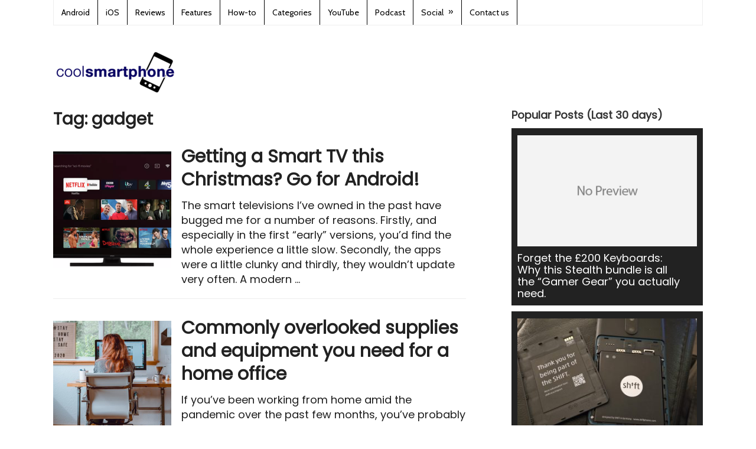

--- FILE ---
content_type: text/html; charset=UTF-8
request_url: https://www.coolsmartphone.com/tag/gadget/
body_size: 22765
content:
<!DOCTYPE html>
<html class="no-js" lang="en-GB">
<head itemscope itemtype="https://schema.org/WebSite">

</script>

<!-- Global site tag (gtag.js) - Google Analytics -->
<script async src="https://www.googletagmanager.com/gtag/js?id=UA-1329701-1"></script>
<script>
  window.dataLayer = window.dataLayer || [];
  function gtag(){dataLayer.push(arguments);}
  gtag('js', new Date());

  gtag('config', 'UA-1329701-1');
</script>

	<meta charset="UTF-8">
	<!-- Always force latest IE rendering engine (even in intranet) & Chrome Frame -->
	<!--[if IE ]>
	<meta http-equiv="X-UA-Compatible" content="IE=edge,chrome=1">
	<![endif]-->
	<link rel="profile" href="https://gmpg.org/xfn/11" />
	
					<link rel="icon" href="https://dash.coolsmartphone.com/wp-content/uploads/2016/10/favicon-32x32.png" type="image/x-icon" />
		
					<!-- IE10 Tile.-->
			<meta name="msapplication-TileColor" content="#FFFFFF">
			<meta name="msapplication-TileImage" content="https://dash.coolsmartphone.com/wp-content/uploads/2016/10/apple-icon-144x144.png">
		
					<!--iOS/android/handheld specific -->
			<link rel="apple-touch-icon-precomposed" href="https://dash.coolsmartphone.com/wp-content/uploads/2016/10/apple-icon-152x152.png" />
		
					<meta name="viewport" content="width=device-width, initial-scale=1">
			<meta name="apple-mobile-web-app-capable" content="yes">
			<meta name="apple-mobile-web-app-status-bar-style" content="black">
		
							
		<meta itemprop="name" content="Coolsmartphone" />
		<meta itemprop="url" content="https://www.coolsmartphone.com" />

			<link rel="pingback" href="https://www.coolsmartphone.com/xmlrpc.php" />
	<meta name='robots' content='index, follow, max-image-preview:large, max-snippet:-1, max-video-preview:-1' />
	<style>img:is([sizes="auto" i],[sizes^="auto," i]){contain-intrinsic-size:3000px 1500px}</style>
	<script type="text/javascript">document.documentElement.className = document.documentElement.className.replace( /\bno-js\b/,'js' );</script>
	<!-- This site is optimized with the Yoast SEO plugin v26.1.1 - https://yoast.com/wordpress/plugins/seo/ -->
	<title>gadget Archives - Coolsmartphone</title>
	<meta name="description" content="gadget Archives" />
	<link rel="canonical" href="https://www.coolsmartphone.com/tag/gadget/" />
	<link rel="next" href="https://www.coolsmartphone.com/tag/gadget/page/2/" />
	<meta property="og:locale" content="en_GB" />
	<meta property="og:type" content="article" />
	<meta property="og:title" content="gadget Archives - Coolsmartphone" />
	<meta property="og:description" content="gadget Archives" />
	<meta property="og:url" content="https://www.coolsmartphone.com/tag/gadget/" />
	<meta property="og:site_name" content="Coolsmartphone" />
	<script type="application/ld+json" class="yoast-schema-graph">{"@context":"https://schema.org","@graph":[{"@type":"CollectionPage","@id":"https://www.coolsmartphone.com/tag/gadget/","url":"https://www.coolsmartphone.com/tag/gadget/","name":"gadget Archives - Coolsmartphone","isPartOf":{"@id":"https://www.coolsmartphone.com/#website"},"primaryImageOfPage":{"@id":"https://www.coolsmartphone.com/tag/gadget/#primaryimage"},"image":{"@id":"https://www.coolsmartphone.com/tag/gadget/#primaryimage"},"thumbnailUrl":"https://www.coolsmartphone.com/wp-content/uploads/2020/12/Screenshot-2020-12-18-at-13.19.25.png","description":"gadget Archives","breadcrumb":{"@id":"https://www.coolsmartphone.com/tag/gadget/#breadcrumb"},"inLanguage":"en-GB"},{"@type":"ImageObject","inLanguage":"en-GB","@id":"https://www.coolsmartphone.com/tag/gadget/#primaryimage","url":"https://www.coolsmartphone.com/wp-content/uploads/2020/12/Screenshot-2020-12-18-at-13.19.25.png","contentUrl":"https://www.coolsmartphone.com/wp-content/uploads/2020/12/Screenshot-2020-12-18-at-13.19.25.png","width":1138,"height":717},{"@type":"BreadcrumbList","@id":"https://www.coolsmartphone.com/tag/gadget/#breadcrumb","itemListElement":[{"@type":"ListItem","position":1,"name":"Home","item":"https://www.coolsmartphone.com/"},{"@type":"ListItem","position":2,"name":"gadget"}]},{"@type":"WebSite","@id":"https://www.coolsmartphone.com/#website","url":"https://www.coolsmartphone.com/","name":"Coolsmartphone","description":"Everything Android, iPhone and in-between.","potentialAction":[{"@type":"SearchAction","target":{"@type":"EntryPoint","urlTemplate":"https://www.coolsmartphone.com/?s={search_term_string}"},"query-input":{"@type":"PropertyValueSpecification","valueRequired":true,"valueName":"search_term_string"}}],"inLanguage":"en-GB"}]}</script>
	<!-- / Yoast SEO plugin. -->


<link href='https://fonts.gstatic.com' crossorigin rel='preconnect' />
<script type="text/javascript">
/* <![CDATA[ */
window._wpemojiSettings = {"baseUrl":"https:\/\/s.w.org\/images\/core\/emoji\/16.0.1\/72x72\/","ext":".png","svgUrl":"https:\/\/s.w.org\/images\/core\/emoji\/16.0.1\/svg\/","svgExt":".svg","source":{"concatemoji":"https:\/\/www.coolsmartphone.com\/wp-includes\/js\/wp-emoji-release.min.js"}};
/*! This file is auto-generated */
!function(s,n){var o,i,e;function c(e){try{var t={supportTests:e,timestamp:(new Date).valueOf()};sessionStorage.setItem(o,JSON.stringify(t))}catch(e){}}function p(e,t,n){e.clearRect(0,0,e.canvas.width,e.canvas.height),e.fillText(t,0,0);var t=new Uint32Array(e.getImageData(0,0,e.canvas.width,e.canvas.height).data),a=(e.clearRect(0,0,e.canvas.width,e.canvas.height),e.fillText(n,0,0),new Uint32Array(e.getImageData(0,0,e.canvas.width,e.canvas.height).data));return t.every(function(e,t){return e===a[t]})}function u(e,t){e.clearRect(0,0,e.canvas.width,e.canvas.height),e.fillText(t,0,0);for(var n=e.getImageData(16,16,1,1),a=0;a<n.data.length;a++)if(0!==n.data[a])return!1;return!0}function f(e,t,n,a){switch(t){case"flag":return n(e,"\ud83c\udff3\ufe0f\u200d\u26a7\ufe0f","\ud83c\udff3\ufe0f\u200b\u26a7\ufe0f")?!1:!n(e,"\ud83c\udde8\ud83c\uddf6","\ud83c\udde8\u200b\ud83c\uddf6")&&!n(e,"\ud83c\udff4\udb40\udc67\udb40\udc62\udb40\udc65\udb40\udc6e\udb40\udc67\udb40\udc7f","\ud83c\udff4\u200b\udb40\udc67\u200b\udb40\udc62\u200b\udb40\udc65\u200b\udb40\udc6e\u200b\udb40\udc67\u200b\udb40\udc7f");case"emoji":return!a(e,"\ud83e\udedf")}return!1}function g(e,t,n,a){var r="undefined"!=typeof WorkerGlobalScope&&self instanceof WorkerGlobalScope?new OffscreenCanvas(300,150):s.createElement("canvas"),o=r.getContext("2d",{willReadFrequently:!0}),i=(o.textBaseline="top",o.font="600 32px Arial",{});return e.forEach(function(e){i[e]=t(o,e,n,a)}),i}function t(e){var t=s.createElement("script");t.src=e,t.defer=!0,s.head.appendChild(t)}"undefined"!=typeof Promise&&(o="wpEmojiSettingsSupports",i=["flag","emoji"],n.supports={everything:!0,everythingExceptFlag:!0},e=new Promise(function(e){s.addEventListener("DOMContentLoaded",e,{once:!0})}),new Promise(function(t){var n=function(){try{var e=JSON.parse(sessionStorage.getItem(o));if("object"==typeof e&&"number"==typeof e.timestamp&&(new Date).valueOf()<e.timestamp+604800&&"object"==typeof e.supportTests)return e.supportTests}catch(e){}return null}();if(!n){if("undefined"!=typeof Worker&&"undefined"!=typeof OffscreenCanvas&&"undefined"!=typeof URL&&URL.createObjectURL&&"undefined"!=typeof Blob)try{var e="postMessage("+g.toString()+"("+[JSON.stringify(i),f.toString(),p.toString(),u.toString()].join(",")+"));",a=new Blob([e],{type:"text/javascript"}),r=new Worker(URL.createObjectURL(a),{name:"wpTestEmojiSupports"});return void(r.onmessage=function(e){c(n=e.data),r.terminate(),t(n)})}catch(e){}c(n=g(i,f,p,u))}t(n)}).then(function(e){for(var t in e)n.supports[t]=e[t],n.supports.everything=n.supports.everything&&n.supports[t],"flag"!==t&&(n.supports.everythingExceptFlag=n.supports.everythingExceptFlag&&n.supports[t]);n.supports.everythingExceptFlag=n.supports.everythingExceptFlag&&!n.supports.flag,n.DOMReady=!1,n.readyCallback=function(){n.DOMReady=!0}}).then(function(){return e}).then(function(){var e;n.supports.everything||(n.readyCallback(),(e=n.source||{}).concatemoji?t(e.concatemoji):e.wpemoji&&e.twemoji&&(t(e.twemoji),t(e.wpemoji)))}))}((window,document),window._wpemojiSettings);
/* ]]> */
</script>
<style type="text/css">.powerpress_player .wp-audio-shortcode{max-width:400px}</style>
<style id='wp-emoji-styles-inline-css' type='text/css'>img.wp-smiley,img.emoji{display:inline!important;border:none!important;box-shadow:none!important;height:1em!important;width:1em!important;margin:0 0.07em!important;vertical-align:-0.1em!important;background:none!important;padding:0!important}</style>
<style id='classic-theme-styles-inline-css' type='text/css'>/*! This file is auto-generated */
.wp-block-button__link{color:#fff;background-color:#32373c;border-radius:9999px;box-shadow:none;text-decoration:none;padding:calc(.667em + 2px) calc(1.333em + 2px);font-size:1.125em}.wp-block-file__button{background:#32373c;color:#fff;text-decoration:none}</style>

<style id='powerpress-player-block-style-inline-css' type='text/css'>


</style>
<style id='global-styles-inline-css' type='text/css'>:root{--wp--preset--aspect-ratio--square:1;--wp--preset--aspect-ratio--4-3:4/3;--wp--preset--aspect-ratio--3-4:3/4;--wp--preset--aspect-ratio--3-2:3/2;--wp--preset--aspect-ratio--2-3:2/3;--wp--preset--aspect-ratio--16-9:16/9;--wp--preset--aspect-ratio--9-16:9/16;--wp--preset--color--black:#000000;--wp--preset--color--cyan-bluish-gray:#abb8c3;--wp--preset--color--white:#ffffff;--wp--preset--color--pale-pink:#f78da7;--wp--preset--color--vivid-red:#cf2e2e;--wp--preset--color--luminous-vivid-orange:#ff6900;--wp--preset--color--luminous-vivid-amber:#fcb900;--wp--preset--color--light-green-cyan:#7bdcb5;--wp--preset--color--vivid-green-cyan:#00d084;--wp--preset--color--pale-cyan-blue:#8ed1fc;--wp--preset--color--vivid-cyan-blue:#0693e3;--wp--preset--color--vivid-purple:#9b51e0;--wp--preset--gradient--vivid-cyan-blue-to-vivid-purple:linear-gradient(135deg,rgba(6,147,227,1) 0%,rgb(155,81,224) 100%);--wp--preset--gradient--light-green-cyan-to-vivid-green-cyan:linear-gradient(135deg,rgb(122,220,180) 0%,rgb(0,208,130) 100%);--wp--preset--gradient--luminous-vivid-amber-to-luminous-vivid-orange:linear-gradient(135deg,rgba(252,185,0,1) 0%,rgba(255,105,0,1) 100%);--wp--preset--gradient--luminous-vivid-orange-to-vivid-red:linear-gradient(135deg,rgba(255,105,0,1) 0%,rgb(207,46,46) 100%);--wp--preset--gradient--very-light-gray-to-cyan-bluish-gray:linear-gradient(135deg,rgb(238,238,238) 0%,rgb(169,184,195) 100%);--wp--preset--gradient--cool-to-warm-spectrum:linear-gradient(135deg,rgb(74,234,220) 0%,rgb(151,120,209) 20%,rgb(207,42,186) 40%,rgb(238,44,130) 60%,rgb(251,105,98) 80%,rgb(254,248,76) 100%);--wp--preset--gradient--blush-light-purple:linear-gradient(135deg,rgb(255,206,236) 0%,rgb(152,150,240) 100%);--wp--preset--gradient--blush-bordeaux:linear-gradient(135deg,rgb(254,205,165) 0%,rgb(254,45,45) 50%,rgb(107,0,62) 100%);--wp--preset--gradient--luminous-dusk:linear-gradient(135deg,rgb(255,203,112) 0%,rgb(199,81,192) 50%,rgb(65,88,208) 100%);--wp--preset--gradient--pale-ocean:linear-gradient(135deg,rgb(255,245,203) 0%,rgb(182,227,212) 50%,rgb(51,167,181) 100%);--wp--preset--gradient--electric-grass:linear-gradient(135deg,rgb(202,248,128) 0%,rgb(113,206,126) 100%);--wp--preset--gradient--midnight:linear-gradient(135deg,rgb(2,3,129) 0%,rgb(40,116,252) 100%);--wp--preset--font-size--small:13px;--wp--preset--font-size--medium:20px;--wp--preset--font-size--large:36px;--wp--preset--font-size--x-large:42px;--wp--preset--spacing--20:0.44rem;--wp--preset--spacing--30:0.67rem;--wp--preset--spacing--40:1rem;--wp--preset--spacing--50:1.5rem;--wp--preset--spacing--60:2.25rem;--wp--preset--spacing--70:3.38rem;--wp--preset--spacing--80:5.06rem;--wp--preset--shadow--natural:6px 6px 9px rgba(0, 0, 0, 0.2);--wp--preset--shadow--deep:12px 12px 50px rgba(0, 0, 0, 0.4);--wp--preset--shadow--sharp:6px 6px 0px rgba(0, 0, 0, 0.2);--wp--preset--shadow--outlined:6px 6px 0px -3px rgba(255, 255, 255, 1), 6px 6px rgba(0, 0, 0, 1);--wp--preset--shadow--crisp:6px 6px 0px rgba(0, 0, 0, 1)}:where(.is-layout-flex){gap:.5em}:where(.is-layout-grid){gap:.5em}body .is-layout-flex{display:flex}.is-layout-flex{flex-wrap:wrap;align-items:center}.is-layout-flex>:is(*,div){margin:0}body .is-layout-grid{display:grid}.is-layout-grid>:is(*,div){margin:0}:where(.wp-block-columns.is-layout-flex){gap:2em}:where(.wp-block-columns.is-layout-grid){gap:2em}:where(.wp-block-post-template.is-layout-flex){gap:1.25em}:where(.wp-block-post-template.is-layout-grid){gap:1.25em}.has-black-color{color:var(--wp--preset--color--black)!important}.has-cyan-bluish-gray-color{color:var(--wp--preset--color--cyan-bluish-gray)!important}.has-white-color{color:var(--wp--preset--color--white)!important}.has-pale-pink-color{color:var(--wp--preset--color--pale-pink)!important}.has-vivid-red-color{color:var(--wp--preset--color--vivid-red)!important}.has-luminous-vivid-orange-color{color:var(--wp--preset--color--luminous-vivid-orange)!important}.has-luminous-vivid-amber-color{color:var(--wp--preset--color--luminous-vivid-amber)!important}.has-light-green-cyan-color{color:var(--wp--preset--color--light-green-cyan)!important}.has-vivid-green-cyan-color{color:var(--wp--preset--color--vivid-green-cyan)!important}.has-pale-cyan-blue-color{color:var(--wp--preset--color--pale-cyan-blue)!important}.has-vivid-cyan-blue-color{color:var(--wp--preset--color--vivid-cyan-blue)!important}.has-vivid-purple-color{color:var(--wp--preset--color--vivid-purple)!important}.has-black-background-color{background-color:var(--wp--preset--color--black)!important}.has-cyan-bluish-gray-background-color{background-color:var(--wp--preset--color--cyan-bluish-gray)!important}.has-white-background-color{background-color:var(--wp--preset--color--white)!important}.has-pale-pink-background-color{background-color:var(--wp--preset--color--pale-pink)!important}.has-vivid-red-background-color{background-color:var(--wp--preset--color--vivid-red)!important}.has-luminous-vivid-orange-background-color{background-color:var(--wp--preset--color--luminous-vivid-orange)!important}.has-luminous-vivid-amber-background-color{background-color:var(--wp--preset--color--luminous-vivid-amber)!important}.has-light-green-cyan-background-color{background-color:var(--wp--preset--color--light-green-cyan)!important}.has-vivid-green-cyan-background-color{background-color:var(--wp--preset--color--vivid-green-cyan)!important}.has-pale-cyan-blue-background-color{background-color:var(--wp--preset--color--pale-cyan-blue)!important}.has-vivid-cyan-blue-background-color{background-color:var(--wp--preset--color--vivid-cyan-blue)!important}.has-vivid-purple-background-color{background-color:var(--wp--preset--color--vivid-purple)!important}.has-black-border-color{border-color:var(--wp--preset--color--black)!important}.has-cyan-bluish-gray-border-color{border-color:var(--wp--preset--color--cyan-bluish-gray)!important}.has-white-border-color{border-color:var(--wp--preset--color--white)!important}.has-pale-pink-border-color{border-color:var(--wp--preset--color--pale-pink)!important}.has-vivid-red-border-color{border-color:var(--wp--preset--color--vivid-red)!important}.has-luminous-vivid-orange-border-color{border-color:var(--wp--preset--color--luminous-vivid-orange)!important}.has-luminous-vivid-amber-border-color{border-color:var(--wp--preset--color--luminous-vivid-amber)!important}.has-light-green-cyan-border-color{border-color:var(--wp--preset--color--light-green-cyan)!important}.has-vivid-green-cyan-border-color{border-color:var(--wp--preset--color--vivid-green-cyan)!important}.has-pale-cyan-blue-border-color{border-color:var(--wp--preset--color--pale-cyan-blue)!important}.has-vivid-cyan-blue-border-color{border-color:var(--wp--preset--color--vivid-cyan-blue)!important}.has-vivid-purple-border-color{border-color:var(--wp--preset--color--vivid-purple)!important}.has-vivid-cyan-blue-to-vivid-purple-gradient-background{background:var(--wp--preset--gradient--vivid-cyan-blue-to-vivid-purple)!important}.has-light-green-cyan-to-vivid-green-cyan-gradient-background{background:var(--wp--preset--gradient--light-green-cyan-to-vivid-green-cyan)!important}.has-luminous-vivid-amber-to-luminous-vivid-orange-gradient-background{background:var(--wp--preset--gradient--luminous-vivid-amber-to-luminous-vivid-orange)!important}.has-luminous-vivid-orange-to-vivid-red-gradient-background{background:var(--wp--preset--gradient--luminous-vivid-orange-to-vivid-red)!important}.has-very-light-gray-to-cyan-bluish-gray-gradient-background{background:var(--wp--preset--gradient--very-light-gray-to-cyan-bluish-gray)!important}.has-cool-to-warm-spectrum-gradient-background{background:var(--wp--preset--gradient--cool-to-warm-spectrum)!important}.has-blush-light-purple-gradient-background{background:var(--wp--preset--gradient--blush-light-purple)!important}.has-blush-bordeaux-gradient-background{background:var(--wp--preset--gradient--blush-bordeaux)!important}.has-luminous-dusk-gradient-background{background:var(--wp--preset--gradient--luminous-dusk)!important}.has-pale-ocean-gradient-background{background:var(--wp--preset--gradient--pale-ocean)!important}.has-electric-grass-gradient-background{background:var(--wp--preset--gradient--electric-grass)!important}.has-midnight-gradient-background{background:var(--wp--preset--gradient--midnight)!important}.has-small-font-size{font-size:var(--wp--preset--font-size--small)!important}.has-medium-font-size{font-size:var(--wp--preset--font-size--medium)!important}.has-large-font-size{font-size:var(--wp--preset--font-size--large)!important}.has-x-large-font-size{font-size:var(--wp--preset--font-size--x-large)!important}:where(.wp-block-post-template.is-layout-flex){gap:1.25em}:where(.wp-block-post-template.is-layout-grid){gap:1.25em}:where(.wp-block-columns.is-layout-flex){gap:2em}:where(.wp-block-columns.is-layout-grid){gap:2em}:root :where(.wp-block-pullquote){font-size:1.5em;line-height:1.6}</style>
<link rel='stylesheet' id='gn-frontend-gnfollow-style-css' href='https://www.coolsmartphone.com/wp-content/plugins/gn-publisher/assets/css/gn-frontend-gnfollow.min.css' type='text/css' media='all' />
<link rel='stylesheet' id='responsive-lightbox-prettyphoto-css' href='https://www.coolsmartphone.com/wp-content/plugins/responsive-lightbox/assets/prettyphoto/prettyPhoto.min.css' type='text/css' media='all' />
<link rel='stylesheet' id='ivory-search-styles-css' href='https://www.coolsmartphone.com/wp-content/plugins/add-search-to-menu/public/css/ivory-search.min.css' type='text/css' media='all' />
<link rel='stylesheet' id='content-cards-css' href='https://www.coolsmartphone.com/wp-content/cache/asset-cleanup/one/css/item/content-cards__skins__default__content-cards-css-v0c34c1fdfc34acd6450d43d36ede471a6e6b4408.css' type='text/css' media='all' />
<link rel='stylesheet' id='wp_review-style-css' href='https://www.coolsmartphone.com/wp-content/cache/asset-cleanup/one/css/item/review__public__css__review-css-v71048d88ca2a8fb32062580ad685b2b5688c485d.css' type='text/css' media='all' />
<link rel='stylesheet' id='splash-stylesheet-css' href='https://www.coolsmartphone.com/wp-content/cache/asset-cleanup/one/css/item/mts_splash__style-css-v4c50662651241b02adb449bf82e0adb33250d299.css' type='text/css' media='all' />
<style id='splash-stylesheet-inline-css' type='text/css'>body{background-color:#fff;background-image:url(https://www.coolsmartphone.com/wp-content/themes/mts_splash/images/nobg.png)}#site-footer{background-color:#fafafa;background-image:url(https://www.coolsmartphone.com/wp-content/themes/mts_splash/images/nobg.png)}.pace .pace-progress,#mobile-menu-wrapper ul li a:hover,.ball-pulse>div,.pagination .nav-previous a:hover,.pagination .nav-next a:hover,#load-posts a:hover,.post-number,.currenttext,.pagination a:hover,.single .pagination a:hover .currenttext,.page-numbers.current,.mts-cart>span:hover,input[type='submit'],.woocommerce-product-search input[type='submit']{background:#1039bc}.postauthor h5,.copyrights a,.single_post a,.textwidget a,#logo a,.pnavigation2 a,#sidebar a:hover,.copyrights a:hover,#site-footer .widget li a:hover,.related-posts a:hover,.reply a,.title a:hover,.latestPost .title a:hover,.post-info a:hover,#tabber .inside li a:hover,.readMore a:hover,.fn a,.postauthor .fn,a,a:hover,#sidebar a,.cnumber,#site-footer .wpt_widget_content .entry-title a,#site-footer .wp_review_tab_widget_content .entry-title a{color:#1039bc}.primary-navigation .navigation li a:hover{color:#1039bc!important}#commentform input#submit:hover,.contact-form input[type='submit']:hover,#move-to-top:hover,.navigation ul .current-menu-item>a,.secondary-navigation .navigation ul li:hover,#tabber ul.tabs li a.selected,.tagcloud a:hover,.navigation ul .sfHover a,.woocommerce a.button,.woocommerce-page a.button,.woocommerce button.button,.woocommerce-page button.button,.woocommerce input.button,.woocommerce-page input.button,.woocommerce #respond input#submit,.woocommerce-page #respond input#submit,.woocommerce #content input.button,.woocommerce-page #content input.button,.woocommerce .bypostauthor:after,#searchsubmit,.woocommerce nav.woocommerce-pagination ul li span.current,.woocommerce-page nav.woocommerce-pagination ul li span.current,.woocommerce #content nav.woocommerce-pagination ul li span.current,.woocommerce-page #content nav.woocommerce-pagination ul li span.current,.woocommerce nav.woocommerce-pagination ul li a:hover,.woocommerce-page nav.woocommerce-pagination ul li a:hover,.woocommerce #content nav.woocommerce-pagination ul li a:hover,.woocommerce-page #content nav.woocommerce-pagination ul li a:hover,.woocommerce nav.woocommerce-pagination ul li a:focus,.woocommerce-page nav.woocommerce-pagination ul li a:focus,.woocommerce #content nav.woocommerce-pagination ul li a:focus,.woocommerce-page #content nav.woocommerce-pagination ul li a:focus,.woocommerce a.button,.woocommerce-page a.button,.woocommerce button.button,.woocommerce-page button.button,.woocommerce input.button,.woocommerce-page input.button,.woocommerce #respond input#submit,.woocommerce-page #respond input#submit,.woocommerce #content input.button,.woocommerce-page #content input.button,.popular-posts .thecomment,#sidebar .popular-posts li:hover{background-color:#1039bc;color:#fff!important}.owl-prev:hover,.owl-next:hover{background-color:#1039bc!important}.wpmm-megamenu-showing.wpmm-light-scheme{background-color:#1039bc!important}.secondary-navigation,.mobile-menu-active .navigation.mobile-menu-wrapper,.navigation ul ul li{background:#222}.navigation ul ul:after{border-bottom-color:#222}.shareit{top:282px;left:auto;margin:0 0 0 -123px;width:90px;position:fixed;padding:5px;border:none;border-right:0}.share-item{margin:2px}@media screen and (max-width:865px){#site-header a#pull{color:black!important}}#mtscontact_form{display:none}@media screen and (max-width:420px){.grid:nth-child(2n+3){clear:none!important}}.bottomad{max-width:100%}.header-search #s{color:#fff}#content_box .hentry .single_post .entry-content .thecontent p{line-height:1.4em!important}#content_box ol,#content_box ul{line-height:30px}.flex-caption{background:url(https://dash.coolsmartphone.com/wp-content/uploads/2014/09/caption-bg.png)}.flexslider{max-width:none}.flexslider .slides>li{max-height:300px}.search #load-posts{margin-top:100px}#page,.container{max-width:1100px}.main-container,.main-navigation,.secondary-navigation{width:1100px}.widget-header .textwidget{margin-top:0}.secondary-navigation{background:none repeat scroll 0 0 #fff}.secondary-navigation li a:hover{background:none repeat scroll 0 0 #fff}.secondary-navigation ul{width:1000px;float:none}.customAd{width:730px}@media screen and (min-width:728px){.customAd{width:728px}}@media screen and (max-width:480px){.customAd{width:320px;height:50px}}@media (max-width:1080px){.featured-thumbnail,.post-image{max-width:100%!important}.post-image{max-width:200px;width:100%}}img.aligncenter{margin:0 auto;display:block}.front-view-title a{font-size:30px}.front-view-content{line-height:1.4em!important}#content_box ol,#content_box ul{list-style:disc;margin-left:20px}#navigation a{color:#000}.primary-navigation a{color:#000!important}.primary-navigation{background:#fff;color:#000!important}.primary-navigation li a{border-right:1px solid #000}.breadcrumb{font-size:12px}.breadcrumb>.cat_bull+div+.cat_bull,.breadcrumb>.cat_bull+div+.cat_bull+div{display:none}a.anchor{display:block;position:relative;top:-120px;visibility:hidden}</style>
<link rel='stylesheet' id='fontawesome-css' href='https://www.coolsmartphone.com/wp-content/themes/mts_splash/css/font-awesome.min.css' type='text/css' media='all' />
<script type='text/javascript' id='wpacu-combined-js-head-group-1' src='https://www.coolsmartphone.com/wp-content/cache/asset-cleanup/one/js/head-b3cd83216dfe316dfaa800844de07b23c10745b1.js'></script><script type="text/javascript" id="responsive-lightbox-js-before">
/* <![CDATA[ */
var rlArgs = {"script":"prettyphoto","selector":"gallery","customEvents":"","activeGalleries":true,"animationSpeed":"fast","slideshow":false,"slideshowDelay":5000,"slideshowAutoplay":false,"opacity":"0.00","showTitle":false,"allowResize":true,"allowExpand":true,"width":800,"height":565,"separator":"\/","theme":"light_rounded","horizontalPadding":20,"hideFlash":false,"wmode":"opaque","videoAutoplay":false,"modal":false,"deeplinking":false,"overlayGallery":true,"keyboardShortcuts":true,"social":false,"woocommerce_gallery":false,"ajaxurl":"https:\/\/www.coolsmartphone.com\/wp-admin\/admin-ajax.php","nonce":"da7648cbab","preview":false,"postId":186801,"scriptExtension":false};
/* ]]> */
</script>
<script type="text/javascript" src="https://www.coolsmartphone.com/wp-content/cache/asset-cleanup/one/js/item/responsive-lightbox__js__front-js-vef267c1186924b96ce403cae587107d565f7ec17.js" id="responsive-lightbox-js"></script>
<script type="text/javascript" id="customscript-js-extra">
/* <![CDATA[ */
var mts_customscript = {"responsive":"1","nav_menu":"primary"};
/* ]]> */
</script>
<script type="text/javascript" async="async" src="https://www.coolsmartphone.com/wp-content/cache/asset-cleanup/one/js/item/mts_splash__js__customscript-js-v828053605f225359bf0d1907f8073c62daf782b7.js" id="customscript-js"></script>
<link rel="EditURI" type="application/rsd+xml" title="RSD" href="https://www.coolsmartphone.com/xmlrpc.php?rsd" />
            <script type="text/javascript"><!--
                                function powerpress_pinw(pinw_url){window.open(pinw_url, 'PowerPressPlayer','toolbar=0,status=0,resizable=1,width=460,height=320');	return false;}
                //-->

                // tabnab protection
                window.addEventListener('load', function () {
                    // make all links have rel="noopener noreferrer"
                    document.querySelectorAll('a[target="_blank"]').forEach(link => {
                        link.setAttribute('rel', 'noopener noreferrer');
                    });
                });
            </script>
            <link rel='preload' as="style" onload="this.onload=null;this.rel='stylesheet'" data-wpacu-preload-it-async='1' id='wpacu-combined-google-fonts-css-async-preload' href='https://fonts.googleapis.com/css?family=Cabin:normal%7CPoppins:normal&amp;display=swap' type='text/css' media='all' />
<script  type='text/javascript' id="wpacu-preload-async-css-fallback">
/*! LoadCSS. [c]2020 Filament Group, Inc. MIT License */
/* This file is meant as a standalone workflow for
- testing support for link[rel=preload]
- enabling async CSS loading in browsers that do not support rel=preload
- applying rel preload css once loaded, whether supported or not.
*/
(function(w){"use strict";var wpacuLoadCSS=function(href,before,media,attributes){var doc=w.document;var ss=doc.createElement('link');var ref;if(before){ref=before}else{var refs=(doc.body||doc.getElementsByTagName('head')[0]).childNodes;ref=refs[refs.length-1]}
var sheets=doc.styleSheets;if(attributes){for(var attributeName in attributes){if(attributes.hasOwnProperty(attributeName)){ss.setAttribute(attributeName,attributes[attributeName])}}}
ss.rel="stylesheet";ss.href=href;ss.media="only x";function ready(cb){if(doc.body){return cb()}
setTimeout(function(){ready(cb)})}
ready(function(){ref.parentNode.insertBefore(ss,(before?ref:ref.nextSibling))});var onwpaculoadcssdefined=function(cb){var resolvedHref=ss.href;var i=sheets.length;while(i--){if(sheets[i].href===resolvedHref){return cb()}}
setTimeout(function(){onwpaculoadcssdefined(cb)})};function wpacuLoadCB(){if(ss.addEventListener){ss.removeEventListener("load",wpacuLoadCB)}
ss.media=media||"all"}
if(ss.addEventListener){ss.addEventListener("load",wpacuLoadCB)}
ss.onwpaculoadcssdefined=onwpaculoadcssdefined;onwpaculoadcssdefined(wpacuLoadCB);return ss};if(typeof exports!=="undefined"){exports.wpacuLoadCSS=wpacuLoadCSS}else{w.wpacuLoadCSS=wpacuLoadCSS}}(typeof global!=="undefined"?global:this))
</script><style type="text/css">#navigation a{font-family:'Cabin';font-weight:400;font-size:14px;color:#fff}h1{font-family:'Poppins';font-weight:700;font-size:28px;color:#222}h2{font-family:'Poppins';font-weight:700;font-size:26px;color:#222}h3{font-family:'Poppins';font-weight:700;font-size:24px;color:#222}h4{font-family:'Poppins';font-weight:700;font-size:22px;color:#222}h5{font-family:'Poppins';font-weight:700;font-size:20px;color:#222}h6{font-family:'Poppins';font-weight:700;font-size:18px;color:#222}body{font-family:'Poppins';font-weight:400;font-size:18px;color:#1e1e1e}</style>
<link rel="icon" href="https://www.coolsmartphone.com/wp-content/uploads/2016/10/cropped-apple-icon-152x152-75x75.png" sizes="32x32" />
<link rel="icon" href="https://www.coolsmartphone.com/wp-content/uploads/2016/10/cropped-apple-icon-152x152-200x200.png" sizes="192x192" />
<link rel="apple-touch-icon" href="https://www.coolsmartphone.com/wp-content/uploads/2016/10/cropped-apple-icon-152x152-200x200.png" />
<meta name="msapplication-TileImage" content="https://www.coolsmartphone.com/wp-content/uploads/2016/10/cropped-apple-icon-152x152.png" />
			<style type="text/css" media="screen">li.astm-search-menu #s,li.astm-search-menu .fa-search{color:#585858!important}</style>
		</head>
<body id="blog" class="archive tag tag-gadget tag-4723 wp-theme-mts_splash main mts_splash" itemscope itemtype="https://schema.org/WebPage">	   



	<div class="main-container">
		<header id="site-header" role="banner" itemscope itemtype="https://schema.org/WPHeader">
			<div class="container clearfix">
									<div id="navigation" class="primary-navigation" role="navigation" itemscope itemtype="https://schema.org/SiteNavigationElement">
					<a href="#" id="pull" class="toggle-mobile-menu">Menu</a>						<nav class="navigation clearfix mobile-menu-wrapper">
							<ul id="menu-primary" class="menu clearfix"><li id="menu-item-50" class="menu-item menu-item-type-taxonomy menu-item-object-category menu-item-50"><a href="https://www.coolsmartphone.com/category/android/">Android</a></li>
<li id="menu-item-57580" class="menu-item menu-item-type-taxonomy menu-item-object-category menu-item-57580"><a href="https://www.coolsmartphone.com/category/apple/">iOS</a></li>
<li id="menu-item-94342" class="menu-item menu-item-type-taxonomy menu-item-object-category menu-item-94342"><a href="https://www.coolsmartphone.com/category/reviews/">Reviews</a></li>
<li id="menu-item-76558" class="menu-item menu-item-type-custom menu-item-object-custom menu-item-76558"><a href="https://www.coolsmartphone.com/category/features-2/">Features</a></li>
<li id="menu-item-113706" class="menu-item menu-item-type-custom menu-item-object-custom menu-item-113706"><a href="https://www.coolsmartphone.com/category/how-to/">How-to</a></li>
<li id="menu-item-165857" class="menu-item menu-item-type-post_type menu-item-object-page menu-item-165857"><a href="https://www.coolsmartphone.com/categories/">Categories</a></li>
<li id="menu-item-153225" class="menu-item menu-item-type-custom menu-item-object-custom menu-item-153225"><a href="https://www.youtube.com/user/coolsmartphone">YouTube</a></li>
<li id="menu-item-153226" class="menu-item menu-item-type-custom menu-item-object-custom menu-item-153226"><a href="https://www.coolsmartphone.com/category/coolsmartphone-podcast/">Podcast</a></li>
<li id="menu-item-131020" class="menu-item menu-item-type-custom menu-item-object-custom menu-item-has-children menu-item-131020"><a href="https://www.coolsmartphone.com/2017/08/26/come-on-in-get-involved-coolsmartphone-all-over-your-social-media/">Social</a>
<ul class="sub-menu">
	<li id="menu-item-153845" class="menu-item menu-item-type-custom menu-item-object-custom menu-item-153845"><a href="https://www.instagram.com/coolsmartphone/">Instagram</a></li>
	<li id="menu-item-153227" class="menu-item menu-item-type-custom menu-item-object-custom menu-item-153227"><a href="http://feeds.feedburner.com/coolsmartphone/uJxV">Feed</a></li>
	<li id="menu-item-153224" class="menu-item menu-item-type-custom menu-item-object-custom menu-item-153224"><a href="https://www.facebook.com/coolsmartphonedotcom">Facebook</a></li>
	<li id="menu-item-153223" class="menu-item menu-item-type-custom menu-item-object-custom menu-item-153223"><a href="https://twitter.com/coolsmartphone">Twitter</a></li>
</ul>
</li>
<li id="menu-item-68521" class="menu-item menu-item-type-post_type menu-item-object-page menu-item-68521"><a href="https://www.coolsmartphone.com/contact/">Contact us</a></li>
</ul>						</nav>
											</div>
							</div>
			<div class="container clearfix">
				<div id="header">
					<div class="logo-wrap">
																					<h2 id="logo" class="image-logo" itemprop="headline">
									<a href="https://www.coolsmartphone.com"><img src="https://dash.coolsmartphone.com/wp-content/uploads/2018/07/CSP-Main.png" alt="Coolsmartphone" width="208" height="69"></a>
								</h2><!-- END #logo -->
												</div>
					<div id="execphp-55" class="widget-header">			<div class="execphpwidget"></div>
		</div>				</div><!--#header-->
			</div><!--.container-->
		</header>

<div id="page">
	<div class="article">
		<div id="content_box">
			<h1 class="postsby">
				<span>Tag: <span>gadget</span></span>
			</h1>
							<article class="latestPost excerpt">
							<header>
							<a href="https://www.coolsmartphone.com/2020/12/18/get-smart-tv/" title="Getting‌ ‌a‌ ‌Smart‌ ‌TV‌ ‌this‌ ‌Christmas?‌ ‌Go‌ ‌for‌ ‌Android!‌ ‌" class="post-image post-image-left">
					<div class="featured-thumbnail"><img src="https://www.coolsmartphone.com/wp-content/plugins/lazy-load/images/1x1.trans.gif" data-lazy-src="https://www.coolsmartphone.com/wp-content/uploads/2020/12/Screenshot-2020-12-18-at-13.19.25-400x400.png" width="400" height="400" class="attachment-splash-featured size-splash-featured wp-post-image" alt title decoding="async" fetchpriority="high" srcset="https://www.coolsmartphone.com/wp-content/uploads/2020/12/Screenshot-2020-12-18-at-13.19.25-400x400.png 400w, https://www.coolsmartphone.com/wp-content/uploads/2020/12/Screenshot-2020-12-18-at-13.19.25-200x200.png 200w, https://www.coolsmartphone.com/wp-content/uploads/2020/12/Screenshot-2020-12-18-at-13.19.25-110x110.png 110w, https://www.coolsmartphone.com/wp-content/uploads/2020/12/Screenshot-2020-12-18-at-13.19.25-75x75.png 75w, https://www.coolsmartphone.com/wp-content/uploads/2020/12/Screenshot-2020-12-18-at-13.19.25-80x80.png 80w" sizes="(max-width: 400px) 100vw, 400px"><noscript><img width="400" height="400" src="https://www.coolsmartphone.com/wp-content/uploads/2020/12/Screenshot-2020-12-18-at-13.19.25-400x400.png" class="attachment-splash-featured size-splash-featured wp-post-image" alt="" title="" decoding="async" fetchpriority="high" srcset="https://www.coolsmartphone.com/wp-content/uploads/2020/12/Screenshot-2020-12-18-at-13.19.25-400x400.png 400w, https://www.coolsmartphone.com/wp-content/uploads/2020/12/Screenshot-2020-12-18-at-13.19.25-200x200.png 200w, https://www.coolsmartphone.com/wp-content/uploads/2020/12/Screenshot-2020-12-18-at-13.19.25-110x110.png 110w, https://www.coolsmartphone.com/wp-content/uploads/2020/12/Screenshot-2020-12-18-at-13.19.25-75x75.png 75w, https://www.coolsmartphone.com/wp-content/uploads/2020/12/Screenshot-2020-12-18-at-13.19.25-80x80.png 80w" sizes="(max-width: 400px) 100vw, 400px" /></noscript></div>				</a>
						<h2 class="title front-view-title"><a href="https://www.coolsmartphone.com/2020/12/18/get-smart-tv/" title="Getting‌ ‌a‌ ‌Smart‌ ‌TV‌ ‌this‌ ‌Christmas?‌ ‌Go‌ ‌for‌ ‌Android!‌ ‌">Getting‌ ‌a‌ ‌Smart‌ ‌TV‌ ‌this‌ ‌Christmas?‌ ‌Go‌ ‌for‌ ‌Android!‌ ‌</a></h2>
					</header>
					<div class="front-view-content">
				The‌ ‌smart‌ ‌televisions‌ ‌I’ve‌ ‌owned‌ ‌in‌ ‌the‌ ‌past‌ ‌have‌ ‌bugged‌ ‌me‌ ‌for‌ ‌a‌ ‌number‌ ‌of‌ ‌reasons.‌ ‌Firstly, and‌ ‌especially‌ ‌in‌ ‌the‌ ‌first‌ ‌“early”‌ ‌versions,‌ ‌you’d‌ ‌find‌ ‌the‌ ‌whole‌ ‌experience‌ ‌a‌ ‌little‌ ‌slow. Secondly,‌ ‌the‌ ‌apps‌ ‌were‌ ‌a‌ ‌little‌ ‌clunky‌ ‌and‌ ‌thirdly,‌ ‌they‌ ‌wouldn’t‌ ‌update‌ ‌very‌ ‌often. A‌ ‌modern‌&nbsp;&hellip;			</div>
						</article><!--.post excerpt-->
							<article class="latestPost excerpt">
							<header>
							<a href="https://www.coolsmartphone.com/2020/12/09/commonly-overlooked-supplies-and-equipment-you-need-for-a-home-office/" title="Commonly overlooked supplies and equipment you need for a home office" class="post-image post-image-left">
					<div class="featured-thumbnail"><img src="https://www.coolsmartphone.com/wp-content/plugins/lazy-load/images/1x1.trans.gif" data-lazy-src="https://www.coolsmartphone.com/wp-content/uploads/2020/12/tina-witherspoon-ePu9rM_ud7g-unsplash-scaled-e1607552745827-400x400.jpg" width="400" height="400" class="attachment-splash-featured size-splash-featured wp-post-image" alt title decoding="async" srcset="https://www.coolsmartphone.com/wp-content/uploads/2020/12/tina-witherspoon-ePu9rM_ud7g-unsplash-scaled-e1607552745827-400x400.jpg 400w, https://www.coolsmartphone.com/wp-content/uploads/2020/12/tina-witherspoon-ePu9rM_ud7g-unsplash-scaled-e1607552745827-200x200.jpg 200w, https://www.coolsmartphone.com/wp-content/uploads/2020/12/tina-witherspoon-ePu9rM_ud7g-unsplash-scaled-e1607552745827-110x110.jpg 110w, https://www.coolsmartphone.com/wp-content/uploads/2020/12/tina-witherspoon-ePu9rM_ud7g-unsplash-scaled-e1607552745827-75x75.jpg 75w, https://www.coolsmartphone.com/wp-content/uploads/2020/12/tina-witherspoon-ePu9rM_ud7g-unsplash-scaled-e1607552745827-80x80.jpg 80w" sizes="(max-width: 400px) 100vw, 400px"><noscript><img width="400" height="400" src="https://www.coolsmartphone.com/wp-content/uploads/2020/12/tina-witherspoon-ePu9rM_ud7g-unsplash-scaled-e1607552745827-400x400.jpg" class="attachment-splash-featured size-splash-featured wp-post-image" alt="" title="" decoding="async" srcset="https://www.coolsmartphone.com/wp-content/uploads/2020/12/tina-witherspoon-ePu9rM_ud7g-unsplash-scaled-e1607552745827-400x400.jpg 400w, https://www.coolsmartphone.com/wp-content/uploads/2020/12/tina-witherspoon-ePu9rM_ud7g-unsplash-scaled-e1607552745827-200x200.jpg 200w, https://www.coolsmartphone.com/wp-content/uploads/2020/12/tina-witherspoon-ePu9rM_ud7g-unsplash-scaled-e1607552745827-110x110.jpg 110w, https://www.coolsmartphone.com/wp-content/uploads/2020/12/tina-witherspoon-ePu9rM_ud7g-unsplash-scaled-e1607552745827-75x75.jpg 75w, https://www.coolsmartphone.com/wp-content/uploads/2020/12/tina-witherspoon-ePu9rM_ud7g-unsplash-scaled-e1607552745827-80x80.jpg 80w" sizes="(max-width: 400px) 100vw, 400px" /></noscript></div>				</a>
						<h2 class="title front-view-title"><a href="https://www.coolsmartphone.com/2020/12/09/commonly-overlooked-supplies-and-equipment-you-need-for-a-home-office/" title="Commonly overlooked supplies and equipment you need for a home office">Commonly overlooked supplies and equipment you need for a home office</a></h2>
					</header>
					<div class="front-view-content">
				If you’ve been working from home amid the pandemic over the past few months, you’ve probably come to realise the importance of having a designated workspace. There’s only so much you can take of the kids running around and shouting in the background while you’re trying to make&nbsp;&hellip;			</div>
						</article><!--.post excerpt-->
							<article class="latestPost excerpt">
							<header>
							<a href="https://www.coolsmartphone.com/2020/06/08/some-gadget-fathers-day-fun-from-honor/" title="Some gadget Father&#8217;s Day fun from Honor" class="post-image post-image-left">
					<div class="featured-thumbnail"><img src="https://www.coolsmartphone.com/wp-content/plugins/lazy-load/images/1x1.trans.gif" data-lazy-src="https://www.coolsmartphone.com/wp-content/uploads/2020/06/honor1-400x400.png" width="400" height="400" class="attachment-splash-featured size-splash-featured wp-post-image" alt title decoding="async" srcset="https://www.coolsmartphone.com/wp-content/uploads/2020/06/honor1-400x400.png 400w, https://www.coolsmartphone.com/wp-content/uploads/2020/06/honor1-200x200.png 200w, https://www.coolsmartphone.com/wp-content/uploads/2020/06/honor1-110x110.png 110w, https://www.coolsmartphone.com/wp-content/uploads/2020/06/honor1-75x75.png 75w, https://www.coolsmartphone.com/wp-content/uploads/2020/06/honor1-80x80.png 80w" sizes="(max-width: 400px) 100vw, 400px"><noscript><img width="400" height="400" src="https://www.coolsmartphone.com/wp-content/uploads/2020/06/honor1-400x400.png" class="attachment-splash-featured size-splash-featured wp-post-image" alt="" title="" decoding="async" srcset="https://www.coolsmartphone.com/wp-content/uploads/2020/06/honor1-400x400.png 400w, https://www.coolsmartphone.com/wp-content/uploads/2020/06/honor1-200x200.png 200w, https://www.coolsmartphone.com/wp-content/uploads/2020/06/honor1-110x110.png 110w, https://www.coolsmartphone.com/wp-content/uploads/2020/06/honor1-75x75.png 75w, https://www.coolsmartphone.com/wp-content/uploads/2020/06/honor1-80x80.png 80w" sizes="(max-width: 400px) 100vw, 400px" /></noscript></div>				</a>
						<h2 class="title front-view-title"><a href="https://www.coolsmartphone.com/2020/06/08/some-gadget-fathers-day-fun-from-honor/" title="Some gadget Father&#8217;s Day fun from Honor">Some gadget Father&#8217;s Day fun from Honor</a></h2>
					</header>
					<div class="front-view-content">
				No matter if you&#8217;re in the USA or the UK, Father&#8217;s Day is June 21st, so there&#8217;s only one weekend to go. You may remember how the boys at Honor loaned us the Honor MagicWatch 2 and the Magic Earbuds recently. Both are brilliant and come highly recommended.&nbsp;&hellip;			</div>
						</article><!--.post excerpt-->
							<article class="latestPost excerpt">
							<header>
							<a href="https://www.coolsmartphone.com/2020/05/13/the-all-new-xiaomi-handheld-you-wont-see-anywhere-else/" title="The all-new Xiaomi handheld you won&#8217;t see anywhere else" class="post-image post-image-left">
					<div class="featured-thumbnail"><img src="https://www.coolsmartphone.com/wp-content/plugins/lazy-load/images/1x1.trans.gif" data-lazy-src="https://www.coolsmartphone.com/wp-content/uploads/2020/05/clipper1314313-200x200.png" width="200" height="200" class="attachment-splash-featured size-splash-featured wp-post-image" alt title decoding="async" loading="lazy" srcset="https://www.coolsmartphone.com/wp-content/uploads/2020/05/clipper1314313-200x200.png 200w, https://www.coolsmartphone.com/wp-content/uploads/2020/05/clipper1314313-110x110.png 110w, https://www.coolsmartphone.com/wp-content/uploads/2020/05/clipper1314313-75x75.png 75w, https://www.coolsmartphone.com/wp-content/uploads/2020/05/clipper1314313-80x80.png 80w" sizes="auto, (max-width: 200px) 100vw, 200px"><noscript><img width="200" height="200" src="https://www.coolsmartphone.com/wp-content/uploads/2020/05/clipper1314313-200x200.png" class="attachment-splash-featured size-splash-featured wp-post-image" alt="" title="" decoding="async" loading="lazy" srcset="https://www.coolsmartphone.com/wp-content/uploads/2020/05/clipper1314313-200x200.png 200w, https://www.coolsmartphone.com/wp-content/uploads/2020/05/clipper1314313-110x110.png 110w, https://www.coolsmartphone.com/wp-content/uploads/2020/05/clipper1314313-75x75.png 75w, https://www.coolsmartphone.com/wp-content/uploads/2020/05/clipper1314313-80x80.png 80w" sizes="auto, (max-width: 200px) 100vw, 200px" /></noscript></div>				</a>
						<h2 class="title front-view-title"><a href="https://www.coolsmartphone.com/2020/05/13/the-all-new-xiaomi-handheld-you-wont-see-anywhere-else/" title="The all-new Xiaomi handheld you won&#8217;t see anywhere else">The all-new Xiaomi handheld you won&#8217;t see anywhere else</a></h2>
					</header>
					<div class="front-view-content">
				After getting my 8 thousandth email from TomTop.com today I thought I&#8217;d spotted a new Xiaomi phone. Sadly no, it&#8217;s a nail clipper. Not just any nail clipper though, oh no. This is an &#8220;anti-splash defence spatter nauil knife 420&#8221;. Yowser. For just £5.75 you can this anti-rust&nbsp;&hellip;			</div>
						</article><!--.post excerpt-->
							<article class="latestPost excerpt">
							<header>
							<a href="https://www.coolsmartphone.com/2020/04/08/podcast-253-modaco-and-coolsmartphone-lock-it-down/" title="Podcast 253 &#8211; MoDaCo and Coolsmartphone lock it down" class="post-image post-image-left">
					<div class="featured-thumbnail"><img src="https://www.coolsmartphone.com/wp-content/plugins/lazy-load/images/1x1.trans.gif" data-lazy-src="https://www.coolsmartphone.com/wp-content/uploads/2020/04/3upvTJDrLg0sd-200x200.jpg" width="200" height="200" class="attachment-splash-featured size-splash-featured wp-post-image" alt title decoding="async" loading="lazy" srcset="https://www.coolsmartphone.com/wp-content/uploads/2020/04/3upvTJDrLg0sd-200x200.jpg 200w, https://www.coolsmartphone.com/wp-content/uploads/2020/04/3upvTJDrLg0sd-110x110.jpg 110w, https://www.coolsmartphone.com/wp-content/uploads/2020/04/3upvTJDrLg0sd-75x75.jpg 75w, https://www.coolsmartphone.com/wp-content/uploads/2020/04/3upvTJDrLg0sd-80x80.jpg 80w" sizes="auto, (max-width: 200px) 100vw, 200px"><noscript><img width="200" height="200" src="https://www.coolsmartphone.com/wp-content/uploads/2020/04/3upvTJDrLg0sd-200x200.jpg" class="attachment-splash-featured size-splash-featured wp-post-image" alt="" title="" decoding="async" loading="lazy" srcset="https://www.coolsmartphone.com/wp-content/uploads/2020/04/3upvTJDrLg0sd-200x200.jpg 200w, https://www.coolsmartphone.com/wp-content/uploads/2020/04/3upvTJDrLg0sd-110x110.jpg 110w, https://www.coolsmartphone.com/wp-content/uploads/2020/04/3upvTJDrLg0sd-75x75.jpg 75w, https://www.coolsmartphone.com/wp-content/uploads/2020/04/3upvTJDrLg0sd-80x80.jpg 80w" sizes="auto, (max-width: 200px) 100vw, 200px" /></noscript></div>				</a>
						<h2 class="title front-view-title"><a href="https://www.coolsmartphone.com/2020/04/08/podcast-253-modaco-and-coolsmartphone-lock-it-down/" title="Podcast 253 &#8211; MoDaCo and Coolsmartphone lock it down">Podcast 253 &#8211; MoDaCo and Coolsmartphone lock it down</a></h2>
					</header>
					<div class="front-view-content">
				This one is a bit special and if you want to see the video version just head here. Paul O&#8217;Brien gave me a nudge and suggested we just have a relaxed chat and a discussion about the current coronavirus situation plus our favourite gadgets at the moment. The&nbsp;&hellip;			</div>
						</article><!--.post excerpt-->
							<article class="latestPost excerpt">
							<header>
							<a href="https://www.coolsmartphone.com/2020/03/30/cool-little-timer-ticktime/" title="Cool little timer &#8211; Ticktime" class="post-image post-image-left">
					<div class="featured-thumbnail"><img src="https://www.coolsmartphone.com/wp-content/plugins/lazy-load/images/1x1.trans.gif" data-lazy-src="https://www.coolsmartphone.com/wp-content/uploads/2020/03/capture_20200330134310-200x200.png" width="200" height="200" class="attachment-splash-featured size-splash-featured wp-post-image" alt title decoding="async" loading="lazy" srcset="https://www.coolsmartphone.com/wp-content/uploads/2020/03/capture_20200330134310-200x200.png 200w, https://www.coolsmartphone.com/wp-content/uploads/2020/03/capture_20200330134310-110x110.png 110w, https://www.coolsmartphone.com/wp-content/uploads/2020/03/capture_20200330134310-75x75.png 75w, https://www.coolsmartphone.com/wp-content/uploads/2020/03/capture_20200330134310-80x80.png 80w" sizes="auto, (max-width: 200px) 100vw, 200px"><noscript><img width="200" height="200" src="https://www.coolsmartphone.com/wp-content/uploads/2020/03/capture_20200330134310-200x200.png" class="attachment-splash-featured size-splash-featured wp-post-image" alt="" title="" decoding="async" loading="lazy" srcset="https://www.coolsmartphone.com/wp-content/uploads/2020/03/capture_20200330134310-200x200.png 200w, https://www.coolsmartphone.com/wp-content/uploads/2020/03/capture_20200330134310-110x110.png 110w, https://www.coolsmartphone.com/wp-content/uploads/2020/03/capture_20200330134310-75x75.png 75w, https://www.coolsmartphone.com/wp-content/uploads/2020/03/capture_20200330134310-80x80.png 80w" sizes="auto, (max-width: 200px) 100vw, 200px" /></noscript></div>				</a>
						<h2 class="title front-view-title"><a href="https://www.coolsmartphone.com/2020/03/30/cool-little-timer-ticktime/" title="Cool little timer &#8211; Ticktime">Cool little timer &#8211; Ticktime</a></h2>
					</header>
					<div class="front-view-content">
				Asking Alexa to set a timer is one thing, but what if you had a gadget that took less time to set and went with you everywhere? This is Ticktime. The makers tell me that it&#8217;s &#8220;more than just a timer&#8221; and they&#8217;ve reinvented how timer looks and&nbsp;&hellip;			</div>
						</article><!--.post excerpt-->
							<article class="latestPost excerpt">
							<header>
							<a href="https://www.coolsmartphone.com/2020/03/06/nokia-become-the-official-no-time-to-die-partner/" title="Nokia become the official No Time To Die partner" class="post-image post-image-left">
					<div class="featured-thumbnail"><img src="https://www.coolsmartphone.com/wp-content/plugins/lazy-load/images/1x1.trans.gif" data-lazy-src="https://www.coolsmartphone.com/wp-content/uploads/2020/03/0G9A0147-scaled-e1583428215582-200x200.jpg" width="200" height="200" class="attachment-splash-featured size-splash-featured wp-post-image" alt title decoding="async" loading="lazy" srcset="https://www.coolsmartphone.com/wp-content/uploads/2020/03/0G9A0147-scaled-e1583428215582-200x200.jpg 200w, https://www.coolsmartphone.com/wp-content/uploads/2020/03/0G9A0147-scaled-e1583428215582-110x110.jpg 110w, https://www.coolsmartphone.com/wp-content/uploads/2020/03/0G9A0147-scaled-e1583428215582-75x75.jpg 75w, https://www.coolsmartphone.com/wp-content/uploads/2020/03/0G9A0147-scaled-e1583428215582-80x80.jpg 80w" sizes="auto, (max-width: 200px) 100vw, 200px"><noscript><img width="200" height="200" src="https://www.coolsmartphone.com/wp-content/uploads/2020/03/0G9A0147-scaled-e1583428215582-200x200.jpg" class="attachment-splash-featured size-splash-featured wp-post-image" alt="" title="" decoding="async" loading="lazy" srcset="https://www.coolsmartphone.com/wp-content/uploads/2020/03/0G9A0147-scaled-e1583428215582-200x200.jpg 200w, https://www.coolsmartphone.com/wp-content/uploads/2020/03/0G9A0147-scaled-e1583428215582-110x110.jpg 110w, https://www.coolsmartphone.com/wp-content/uploads/2020/03/0G9A0147-scaled-e1583428215582-75x75.jpg 75w, https://www.coolsmartphone.com/wp-content/uploads/2020/03/0G9A0147-scaled-e1583428215582-80x80.jpg 80w" sizes="auto, (max-width: 200px) 100vw, 200px" /></noscript></div>				</a>
						<h2 class="title front-view-title"><a href="https://www.coolsmartphone.com/2020/03/06/nokia-become-the-official-no-time-to-die-partner/" title="Nokia become the official No Time To Die partner">Nokia become the official No Time To Die partner</a></h2>
					</header>
					<div class="front-view-content">
				If I think about a Bond film, I nearly always think about Sony Ericsson or just Sony phones. The franchise has long used &#8220;product placement&#8221; but today it&#8217;s the turn of the HMD Global Nokia phones. They&#8217;ll be featured in the upcoming &#8220;No Time To Die&#8221; movie, which&nbsp;&hellip;			</div>
						</article><!--.post excerpt-->
							<article class="latestPost excerpt">
							<header>
							<a href="https://www.coolsmartphone.com/2020/03/03/coronavirus-will-tech-will-save-us/" title="Coronavirus &#8211; Will tech will save us?!" class="post-image post-image-left">
					<div class="featured-thumbnail"><img src="https://www.coolsmartphone.com/wp-content/plugins/lazy-load/images/1x1.trans.gif" data-lazy-src="https://www.coolsmartphone.com/wp-content/uploads/2020/03/capture_20200303131518-200x200.png" width="200" height="200" class="attachment-splash-featured size-splash-featured wp-post-image" alt title decoding="async" loading="lazy" srcset="https://www.coolsmartphone.com/wp-content/uploads/2020/03/capture_20200303131518-200x200.png 200w, https://www.coolsmartphone.com/wp-content/uploads/2020/03/capture_20200303131518-110x110.png 110w, https://www.coolsmartphone.com/wp-content/uploads/2020/03/capture_20200303131518-75x75.png 75w, https://www.coolsmartphone.com/wp-content/uploads/2020/03/capture_20200303131518-80x80.png 80w" sizes="auto, (max-width: 200px) 100vw, 200px"><noscript><img width="200" height="200" src="https://www.coolsmartphone.com/wp-content/uploads/2020/03/capture_20200303131518-200x200.png" class="attachment-splash-featured size-splash-featured wp-post-image" alt="" title="" decoding="async" loading="lazy" srcset="https://www.coolsmartphone.com/wp-content/uploads/2020/03/capture_20200303131518-200x200.png 200w, https://www.coolsmartphone.com/wp-content/uploads/2020/03/capture_20200303131518-110x110.png 110w, https://www.coolsmartphone.com/wp-content/uploads/2020/03/capture_20200303131518-75x75.png 75w, https://www.coolsmartphone.com/wp-content/uploads/2020/03/capture_20200303131518-80x80.png 80w" sizes="auto, (max-width: 200px) 100vw, 200px" /></noscript></div>				</a>
						<h2 class="title front-view-title"><a href="https://www.coolsmartphone.com/2020/03/03/coronavirus-will-tech-will-save-us/" title="Coronavirus &#8211; Will tech will save us?!">Coronavirus &#8211; Will tech will save us?!</a></h2>
					</header>
					<div class="front-view-content">
				With the UK just moments away from crazed panic-buying and a full lock-down thanks to endless click-bait hype-tastic news stories, there&#8217;s no shortage of &#8220;opportunities&#8221; for those wanting to make a swift profit from it. This week we&#8217;ve had online stores doing Flash Deals on face masks (which&nbsp;&hellip;			</div>
						</article><!--.post excerpt-->
							<article class="latestPost excerpt">
							<header>
							<a href="https://www.coolsmartphone.com/2019/12/31/coolsmartphone-the-2019-awards/" title="Coolsmartphone &#8211; The 2019 Awards" class="post-image post-image-left">
					<div class="featured-thumbnail"><img src="https://www.coolsmartphone.com/wp-content/plugins/lazy-load/images/1x1.trans.gif" data-lazy-src="https://www.coolsmartphone.com/wp-content/uploads/2019/12/capture_20191231151839-200x200.png" width="200" height="200" class="attachment-splash-featured size-splash-featured wp-post-image" alt title decoding="async" loading="lazy" srcset="https://www.coolsmartphone.com/wp-content/uploads/2019/12/capture_20191231151839-200x200.png 200w, https://www.coolsmartphone.com/wp-content/uploads/2019/12/capture_20191231151839-110x110.png 110w, https://www.coolsmartphone.com/wp-content/uploads/2019/12/capture_20191231151839-75x75.png 75w, https://www.coolsmartphone.com/wp-content/uploads/2019/12/capture_20191231151839-80x80.png 80w" sizes="auto, (max-width: 200px) 100vw, 200px"><noscript><img width="200" height="200" src="https://www.coolsmartphone.com/wp-content/uploads/2019/12/capture_20191231151839-200x200.png" class="attachment-splash-featured size-splash-featured wp-post-image" alt="" title="" decoding="async" loading="lazy" srcset="https://www.coolsmartphone.com/wp-content/uploads/2019/12/capture_20191231151839-200x200.png 200w, https://www.coolsmartphone.com/wp-content/uploads/2019/12/capture_20191231151839-110x110.png 110w, https://www.coolsmartphone.com/wp-content/uploads/2019/12/capture_20191231151839-75x75.png 75w, https://www.coolsmartphone.com/wp-content/uploads/2019/12/capture_20191231151839-80x80.png 80w" sizes="auto, (max-width: 200px) 100vw, 200px" /></noscript></div>				</a>
						<h2 class="title front-view-title"><a href="https://www.coolsmartphone.com/2019/12/31/coolsmartphone-the-2019-awards/" title="Coolsmartphone &#8211; The 2019 Awards">Coolsmartphone &#8211; The 2019 Awards</a></h2>
					</header>
					<div class="front-view-content">
				OK, you know the drill. Its the end of the year and we&#8217;re here to give you a run-down on the best of the best in 2019. We&#8217;ve reviewed a huge amount of kit but here&#8217;s what impressed us the most. Best Bluetooth Speaker &#8211; The Tribit XBoom&nbsp;&hellip;			</div>
						</article><!--.post excerpt-->
							<article class="latestPost excerpt">
							<header>
							<a href="https://www.coolsmartphone.com/2019/12/19/mixcder-hd901-bluetooth-headphones-review/" title="Mixcder HD901 Bluetooth Headphones &#8211; Review" class="post-image post-image-left">
					<div class="featured-thumbnail"><img src="https://www.coolsmartphone.com/wp-content/plugins/lazy-load/images/1x1.trans.gif" data-lazy-src="https://www.coolsmartphone.com/wp-content/uploads/2019/08/P_20190808_200741-350x250.jpg" width="350" height="250" class="attachment-splash-featured size-splash-featured wp-post-image" alt title decoding="async" loading="lazy"><noscript><img width="350" height="250" src="https://www.coolsmartphone.com/wp-content/uploads/2019/08/P_20190808_200741-350x250.jpg" class="attachment-splash-featured size-splash-featured wp-post-image" alt="" title="" decoding="async" loading="lazy" /></noscript></div>				</a>
						<h2 class="title front-view-title"><a href="https://www.coolsmartphone.com/2019/12/19/mixcder-hd901-bluetooth-headphones-review/" title="Mixcder HD901 Bluetooth Headphones &#8211; Review">Mixcder HD901 Bluetooth Headphones &#8211; Review</a></h2>
					</header>
					<div class="front-view-content">
				The nice people at Mixcder sent me these back in July. Yes, July. It&#8217;s now December and I&#8217;ve literally just found them. What makes this whole thing worse is the fact that they&#8217;re really very good indeed. Why? Well, let&#8217;s kick off with the price shall we? At&nbsp;&hellip;			</div>
						</article><!--.post excerpt-->
							<article class="latestPost excerpt">
							<header>
							<a href="https://www.coolsmartphone.com/2019/12/18/honor-magicwatch-2-unveiled-available-to-buy-shortly/" title="Honor MagicWatch 2 Unveiled. Available to buy shortly." class="post-image post-image-left">
					<div class="featured-thumbnail"><img src="https://www.coolsmartphone.com/wp-content/plugins/lazy-load/images/1x1.trans.gif" data-lazy-src="https://www.coolsmartphone.com/wp-content/uploads/2019/12/capture_20191218111114-200x200.png" width="200" height="200" class="attachment-splash-featured size-splash-featured wp-post-image" alt title decoding="async" loading="lazy" srcset="https://www.coolsmartphone.com/wp-content/uploads/2019/12/capture_20191218111114-200x200.png 200w, https://www.coolsmartphone.com/wp-content/uploads/2019/12/capture_20191218111114-110x110.png 110w, https://www.coolsmartphone.com/wp-content/uploads/2019/12/capture_20191218111114-75x75.png 75w, https://www.coolsmartphone.com/wp-content/uploads/2019/12/capture_20191218111114-80x80.png 80w" sizes="auto, (max-width: 200px) 100vw, 200px"><noscript><img width="200" height="200" src="https://www.coolsmartphone.com/wp-content/uploads/2019/12/capture_20191218111114-200x200.png" class="attachment-splash-featured size-splash-featured wp-post-image" alt="" title="" decoding="async" loading="lazy" srcset="https://www.coolsmartphone.com/wp-content/uploads/2019/12/capture_20191218111114-200x200.png 200w, https://www.coolsmartphone.com/wp-content/uploads/2019/12/capture_20191218111114-110x110.png 110w, https://www.coolsmartphone.com/wp-content/uploads/2019/12/capture_20191218111114-75x75.png 75w, https://www.coolsmartphone.com/wp-content/uploads/2019/12/capture_20191218111114-80x80.png 80w" sizes="auto, (max-width: 200px) 100vw, 200px" /></noscript></div>				</a>
						<h2 class="title front-view-title"><a href="https://www.coolsmartphone.com/2019/12/18/honor-magicwatch-2-unveiled-available-to-buy-shortly/" title="Honor MagicWatch 2 Unveiled. Available to buy shortly.">Honor MagicWatch 2 Unveiled. Available to buy shortly.</a></h2>
					</header>
					<div class="front-view-content">
				This badger costs just £159.99 as a pre-order deal via on the Amazon website or the eBay store, then it&#8217;ll no doubt pop up on the official Honor site too. Headline stats then, and this has a 14-day battery, a Huawei Kirin A1 CPU, an ultra-thin profile, Bluetooth&nbsp;&hellip;			</div>
						</article><!--.post excerpt-->
							<article class="latestPost excerpt">
							<header>
							<a href="https://www.coolsmartphone.com/2019/09/09/zero-real-time-translation-via-a-clever-little-microphone/" title="Zero &#8211; Real time translation via a clever little microphone" class="post-image post-image-left">
					<div class="featured-thumbnail"><img src="https://www.coolsmartphone.com/wp-content/plugins/lazy-load/images/1x1.trans.gif" data-lazy-src="https://www.coolsmartphone.com/wp-content/uploads/2019/09/ifa-11-350x250.jpg" width="350" height="250" class="attachment-splash-featured size-splash-featured wp-post-image" alt title decoding="async" loading="lazy"><noscript><img width="350" height="250" src="https://www.coolsmartphone.com/wp-content/uploads/2019/09/ifa-11-350x250.jpg" class="attachment-splash-featured size-splash-featured wp-post-image" alt="" title="" decoding="async" loading="lazy" /></noscript></div>				</a>
						<h2 class="title front-view-title"><a href="https://www.coolsmartphone.com/2019/09/09/zero-real-time-translation-via-a-clever-little-microphone/" title="Zero &#8211; Real time translation via a clever little microphone">Zero &#8211; Real time translation via a clever little microphone</a></h2>
					</header>
					<div class="front-view-content">
				Created by the Timekettle team, this is a great way to break down language barriers. It&#8217;s an affordable, super-portable translator which lets you do real time translation with a multi-directional microphone. This means you can speak to someone else in your language, with the gadget translating, and they&nbsp;&hellip;			</div>
						</article><!--.post excerpt-->
							<article class="latestPost excerpt">
							<header>
							<a href="https://www.coolsmartphone.com/2019/07/18/review-crash-bandicoot-xl-smartphone-and-gadget-holder/" title="Review &#8211; Crash Bandicoot XL Smartphone and gadget holder" class="post-image post-image-left">
					<div class="featured-thumbnail"><img src="https://www.coolsmartphone.com/wp-content/plugins/lazy-load/images/1x1.trans.gif" data-lazy-src="https://www.coolsmartphone.com/wp-content/uploads/2019/07/P_20190718_080111-e1563453414506-350x250.jpg" width="350" height="250" class="attachment-splash-featured size-splash-featured wp-post-image" alt title decoding="async" loading="lazy"><noscript><img width="350" height="250" src="https://www.coolsmartphone.com/wp-content/uploads/2019/07/P_20190718_080111-e1563453414506-350x250.jpg" class="attachment-splash-featured size-splash-featured wp-post-image" alt="" title="" decoding="async" loading="lazy" /></noscript></div>				</a>
						<h2 class="title front-view-title"><a href="https://www.coolsmartphone.com/2019/07/18/review-crash-bandicoot-xl-smartphone-and-gadget-holder/" title="Review &#8211; Crash Bandicoot XL Smartphone and gadget holder">Review &#8211; Crash Bandicoot XL Smartphone and gadget holder</a></h2>
					</header>
					<div class="front-view-content">
				We recently had a look at the Cable Guys Spiderman smartphone holder. This one is similar, but far taller and look &#8211; it&#8217;s Crash Bandicoot! Available from Amazon for £24.99, there&#8217;s free delivery in the UK. This is 32cm hig and weighs in at 1.1 KG. It&#8217;s a&nbsp;&hellip;			</div>
						</article><!--.post excerpt-->
							<article class="latestPost excerpt">
							<header>
							<a href="https://www.coolsmartphone.com/2019/01/04/fake-gadget-porn-or-new-foldable-xiaomi-device/" title="Fake gadget porn or new foldable Xiaomi device?" class="post-image post-image-left">
					<div class="featured-thumbnail"><img src="https://www.coolsmartphone.com/wp-content/plugins/lazy-load/images/1x1.trans.gif" data-lazy-src="https://www.coolsmartphone.com/wp-content/uploads/2019/01/foldy13456-350x250.png" width="350" height="250" class="attachment-splash-featured size-splash-featured wp-post-image" alt title decoding="async" loading="lazy"><noscript><img width="350" height="250" src="https://www.coolsmartphone.com/wp-content/uploads/2019/01/foldy13456-350x250.png" class="attachment-splash-featured size-splash-featured wp-post-image" alt="" title="" decoding="async" loading="lazy" /></noscript></div>				</a>
						<h2 class="title front-view-title"><a href="https://www.coolsmartphone.com/2019/01/04/fake-gadget-porn-or-new-foldable-xiaomi-device/" title="Fake gadget porn or new foldable Xiaomi device?">Fake gadget porn or new foldable Xiaomi device?</a></h2>
					</header>
					<div class="front-view-content">
				The jury is out on this one, but it comes via Mr Blass, who&#8217;s the kind of leaks round these parts. Is this real? Is this fake? It&#8217;s up to you decide. Even if it is real, would you use or want something like this? Or are we&nbsp;&hellip;			</div>
						</article><!--.post excerpt-->
							<article class="latestPost excerpt">
							<header>
							<a href="https://www.coolsmartphone.com/2018/10/25/palm-the-ultra-mobile-smartphone-companion-exclusive-to-vodafone/" title="Palm, the ultra-mobile smartphone companion, exclusive to Vodafone" class="post-image post-image-left">
					<div class="featured-thumbnail"><img src="https://www.coolsmartphone.com/wp-content/plugins/lazy-load/images/1x1.trans.gif" data-lazy-src="https://www.coolsmartphone.com/wp-content/uploads/2018/10/palm1-350x250.jpg" width="350" height="250" class="attachment-splash-featured size-splash-featured wp-post-image" alt title decoding="async" loading="lazy"><noscript><img width="350" height="250" src="https://www.coolsmartphone.com/wp-content/uploads/2018/10/palm1-350x250.jpg" class="attachment-splash-featured size-splash-featured wp-post-image" alt="" title="" decoding="async" loading="lazy" /></noscript></div>				</a>
						<h2 class="title front-view-title"><a href="https://www.coolsmartphone.com/2018/10/25/palm-the-ultra-mobile-smartphone-companion-exclusive-to-vodafone/" title="Palm, the ultra-mobile smartphone companion, exclusive to Vodafone">Palm, the ultra-mobile smartphone companion, exclusive to Vodafone</a></h2>
					</header>
					<div class="front-view-content">
				You&#8217;ll know from posts like this that we&#8217;ve been around the internet for quite some time now. We remember when a Palm device looked like this, but now a &#8220;Palm&#8221; is going to look like this&#8230; In my head this is a lot like the Unihertz Jelly Pro&nbsp;&hellip;			</div>
						</article><!--.post excerpt-->
							<article class="latestPost excerpt">
							<header>
							<a href="https://www.coolsmartphone.com/2018/09/11/a-scary-new-world-of-holographic-companions-its-here-now/" title="A scary new world of holographic companions. It&#8217;s here now." class="post-image post-image-left">
					<div class="featured-thumbnail"><img src="https://www.coolsmartphone.com/wp-content/plugins/lazy-load/images/1x1.trans.gif" data-lazy-src="https://www.coolsmartphone.com/wp-content/uploads/2018/09/story2-bb-350x250.jpg" width="350" height="250" class="attachment-splash-featured size-splash-featured wp-post-image" alt title decoding="async" loading="lazy"><noscript><img width="350" height="250" src="https://www.coolsmartphone.com/wp-content/uploads/2018/09/story2-bb-350x250.jpg" class="attachment-splash-featured size-splash-featured wp-post-image" alt="" title="" decoding="async" loading="lazy" /></noscript></div>				</a>
						<h2 class="title front-view-title"><a href="https://www.coolsmartphone.com/2018/09/11/a-scary-new-world-of-holographic-companions-its-here-now/" title="A scary new world of holographic companions. It&#8217;s here now.">A scary new world of holographic companions. It&#8217;s here now.</a></h2>
					</header>
					<div class="front-view-content">
				Before I say anything, watch this video. Soak it in. Look at the grin on the face of the guy.. It&#8217;s more than a little creepy, however this virtual lady seems to be proving quite popular. They call it / her, the &#8220;Gatebox&#8221; in the PR email. &#8220;She&#8217;ll&nbsp;&hellip;			</div>
						</article><!--.post excerpt-->
							<article class="latestPost excerpt">
							<header>
							<a href="https://www.coolsmartphone.com/2018/08/29/jump-on-my-usb-powered-hot-seat/" title="Jump on my USB-powered hot seat." class="post-image post-image-left">
					<div class="featured-thumbnail"><img src="https://www.coolsmartphone.com/wp-content/plugins/lazy-load/images/1x1.trans.gif" data-lazy-src="https://www.coolsmartphone.com/wp-content/uploads/2018/08/hotseat1-350x250.png" width="350" height="250" class="attachment-splash-featured size-splash-featured wp-post-image" alt title decoding="async" loading="lazy"><noscript><img width="350" height="250" src="https://www.coolsmartphone.com/wp-content/uploads/2018/08/hotseat1-350x250.png" class="attachment-splash-featured size-splash-featured wp-post-image" alt="" title="" decoding="async" loading="lazy" /></noscript></div>				</a>
						<h2 class="title front-view-title"><a href="https://www.coolsmartphone.com/2018/08/29/jump-on-my-usb-powered-hot-seat/" title="Jump on my USB-powered hot seat.">Jump on my USB-powered hot seat.</a></h2>
					</header>
					<div class="front-view-content">
				Right, short version. This is on Kickstarter right now and you can (if you&#8217;re really very quick), pledge just $69 to get one. It&#8217;s basically a comfortable, portable, self-supporting seat which has a heat pad to warm your bottom. The power for this is provided via any portable&nbsp;&hellip;			</div>
						</article><!--.post excerpt-->
							<article class="latestPost excerpt">
							<header>
							<a href="https://www.coolsmartphone.com/2018/08/29/look-at-my-twanger/" title="Look at my twanger!" class="post-image post-image-left">
					<div class="featured-thumbnail"><img src="https://www.coolsmartphone.com/wp-content/plugins/lazy-load/images/1x1.trans.gif" data-lazy-src="https://www.coolsmartphone.com/wp-content/uploads/2018/08/twanger-350x250.jpg" width="350" height="250" class="attachment-splash-featured size-splash-featured wp-post-image" alt title decoding="async" loading="lazy"><noscript><img width="350" height="250" src="https://www.coolsmartphone.com/wp-content/uploads/2018/08/twanger-350x250.jpg" class="attachment-splash-featured size-splash-featured wp-post-image" alt="" title="" decoding="async" loading="lazy" /></noscript></div>				</a>
						<h2 class="title front-view-title"><a href="https://www.coolsmartphone.com/2018/08/29/look-at-my-twanger/" title="Look at my twanger!">Look at my twanger!</a></h2>
					</header>
					<div class="front-view-content">
				Ever wanted to try archery? Now, with the help of £31.95 virtual archer, you can do it anywhere. OK, so it&#8217;s not carved out of walnut, but the plastic device adds a smartphone holder which, when paired with Bluetooth and used with the relevant app, gives you a&nbsp;&hellip;			</div>
						</article><!--.post excerpt-->
							<article class="latestPost excerpt">
							<header>
							<a href="https://www.coolsmartphone.com/2018/07/30/still-using-your-phone-even-after-a-smashed-screen-youre-not-the-only-one/" title="Still using your phone, even after a smashed screen? You&#8217;re not the only one" class="post-image post-image-left">
					<div class="featured-thumbnail"><img src="https://www.coolsmartphone.com/wp-content/plugins/lazy-load/images/1x1.trans.gif" data-lazy-src="https://www.coolsmartphone.com/wp-content/uploads/2018/07/smaseh1-350x250.jpg" width="350" height="250" class="attachment-splash-featured size-splash-featured wp-post-image" alt title decoding="async" loading="lazy"><noscript><img width="350" height="250" src="https://www.coolsmartphone.com/wp-content/uploads/2018/07/smaseh1-350x250.jpg" class="attachment-splash-featured size-splash-featured wp-post-image" alt="" title="" decoding="async" loading="lazy" /></noscript></div>				</a>
						<h2 class="title front-view-title"><a href="https://www.coolsmartphone.com/2018/07/30/still-using-your-phone-even-after-a-smashed-screen-youre-not-the-only-one/" title="Still using your phone, even after a smashed screen? You&#8217;re not the only one">Still using your phone, even after a smashed screen? You&#8217;re not the only one</a></h2>
					</header>
					<div class="front-view-content">
				A giffgaff survey recently found that less than 1 in 4 students have any mobile phone insurance. Not only that, but 17% of female students had suffered a smashed screen and not had it repaired for over a year. As we head towards a new term, it&#8217;s shocking&nbsp;&hellip;			</div>
						</article><!--.post excerpt-->
							<article class="latestPost excerpt">
							<header>
							<a href="https://www.coolsmartphone.com/2018/05/01/v-auto-by-vodafone-review/" title="V-Auto by Vodafone &#8211; Review" class="post-image post-image-left">
					<div class="featured-thumbnail"><img src="https://www.coolsmartphone.com/wp-content/plugins/lazy-load/images/1x1.trans.gif" data-lazy-src="https://www.coolsmartphone.com/wp-content/uploads/2018/04/20180501_080133-350x250.jpg" width="350" height="250" class="attachment-splash-featured size-splash-featured wp-post-image" alt title decoding="async" loading="lazy"><noscript><img width="350" height="250" src="https://www.coolsmartphone.com/wp-content/uploads/2018/04/20180501_080133-350x250.jpg" class="attachment-splash-featured size-splash-featured wp-post-image" alt="" title="" decoding="async" loading="lazy" /></noscript></div>				</a>
						<h2 class="title front-view-title"><a href="https://www.coolsmartphone.com/2018/05/01/v-auto-by-vodafone-review/" title="V-Auto by Vodafone &#8211; Review">V-Auto by Vodafone &#8211; Review</a></h2>
					</header>
					<div class="front-view-content">
				In your car there&#8217;s a magical port. It sits under your dashboard usually and you&#8217;ll find that the AA man will plug his laptop into it. I remember once I broke down and had to call them out. It was in a car I was renting and his&nbsp;&hellip;			</div>
						</article><!--.post excerpt-->
							<article class="latestPost excerpt">
							<header>
							<a href="https://www.coolsmartphone.com/2018/02/05/conbrov-mini-dashcam-example-footage/" title="Conbrov Mini Dashcam &#8211; Example footage" class="post-image post-image-left">
					<div class="featured-thumbnail"><img src="https://www.coolsmartphone.com/wp-content/plugins/lazy-load/images/1x1.trans.gif" data-lazy-src="https://www.coolsmartphone.com/wp-content/uploads/2018/02/ddd-350x250.png" width="350" height="250" class="attachment-splash-featured size-splash-featured wp-post-image" alt title decoding="async" loading="lazy"><noscript><img width="350" height="250" src="https://www.coolsmartphone.com/wp-content/uploads/2018/02/ddd-350x250.png" class="attachment-splash-featured size-splash-featured wp-post-image" alt="" title="" decoding="async" loading="lazy" /></noscript></div>				</a>
						<h2 class="title front-view-title"><a href="https://www.coolsmartphone.com/2018/02/05/conbrov-mini-dashcam-example-footage/" title="Conbrov Mini Dashcam &#8211; Example footage">Conbrov Mini Dashcam &#8211; Example footage</a></h2>
					</header>
					<div class="front-view-content">
				Following my initial hands-on last week, I&#8217;ve now mounted the camera and recorded some footage for you. The tiny 1080p HD dashcam is easy to use and comes with a straightforward menu and navigation system too. It&#8217;s available from Amazon for a mere £39.99 right now and, for&nbsp;&hellip;			</div>
						</article><!--.post excerpt-->
							<article class="latestPost excerpt">
							<header>
							<a href="https://www.coolsmartphone.com/2017/12/15/smarthalo/" title="SmartHalo &#8211; Finally, an easy to use navigation device for your bike" class="post-image post-image-left">
					<div class="featured-thumbnail"><img src="https://www.coolsmartphone.com/wp-content/plugins/lazy-load/images/1x1.trans.gif" data-lazy-src="https://www.coolsmartphone.com/wp-content/uploads/2017/12/bikething-350x250.jpg" width="350" height="250" class="attachment-splash-featured size-splash-featured wp-post-image" alt title decoding="async" loading="lazy"><noscript><img width="350" height="250" src="https://www.coolsmartphone.com/wp-content/uploads/2017/12/bikething-350x250.jpg" class="attachment-splash-featured size-splash-featured wp-post-image" alt="" title="" decoding="async" loading="lazy" /></noscript></div>				</a>
						<h2 class="title front-view-title"><a href="https://www.coolsmartphone.com/2017/12/15/smarthalo/" title="SmartHalo &#8211; Finally, an easy to use navigation device for your bike">SmartHalo &#8211; Finally, an easy to use navigation device for your bike</a></h2>
					</header>
					<div class="front-view-content">
				We&#8217;ve seen similar things in the past, but I&#8217;ll confess that this is the first one selling on Apple.com. The Montreal-based startup has sent us oodles of details for their SmartHalo gadget, but for me it&#8217;s probably easier to just watch this demo video. I promise I didn&#8217;t&nbsp;&hellip;			</div>
						</article><!--.post excerpt-->
							<article class="latestPost excerpt">
							<header>
							<a href="https://www.coolsmartphone.com/2017/11/15/vodafone-will-now-help-you-track-your-pet-too/" title="Vodafone will now help you track your pet too." class="post-image post-image-left">
					<div class="featured-thumbnail"><img src="https://www.coolsmartphone.com/wp-content/plugins/lazy-load/images/1x1.trans.gif" data-lazy-src="https://www.coolsmartphone.com/wp-content/uploads/2017/11/dog-350x250.png" width="350" height="250" class="attachment-splash-featured size-splash-featured wp-post-image" alt title decoding="async" loading="lazy"><noscript><img width="350" height="250" src="https://www.coolsmartphone.com/wp-content/uploads/2017/11/dog-350x250.png" class="attachment-splash-featured size-splash-featured wp-post-image" alt="" title="" decoding="async" loading="lazy" /></noscript></div>				</a>
						<h2 class="title front-view-title"><a href="https://www.coolsmartphone.com/2017/11/15/vodafone-will-now-help-you-track-your-pet-too/" title="Vodafone will now help you track your pet too.">Vodafone will now help you track your pet too.</a></h2>
					</header>
					<div class="front-view-content">
				Remember when I stuck the Paby Pet Tracker on our cat? The gadget sat on her collar and sent live GPS data back to my smartphone. It meant that I could see where she was on a live map. Now Voda are doing something very similar with the&nbsp;&hellip;			</div>
						</article><!--.post excerpt-->
							<article class="latestPost excerpt">
							<header>
							<a href="https://www.coolsmartphone.com/2017/10/11/the-tamagotchi-returns/" title="The Tamagotchi returns!" class="post-image post-image-left">
					<div class="featured-thumbnail"><img src="https://www.coolsmartphone.com/wp-content/plugins/lazy-load/images/1x1.trans.gif" data-lazy-src="https://www.coolsmartphone.com/wp-content/uploads/2017/10/image003-350x250.jpg" width="350" height="250" class="attachment-splash-featured size-splash-featured wp-post-image" alt title decoding="async" loading="lazy"><noscript><img width="350" height="250" src="https://www.coolsmartphone.com/wp-content/uploads/2017/10/image003-350x250.jpg" class="attachment-splash-featured size-splash-featured wp-post-image" alt="" title="" decoding="async" loading="lazy" /></noscript></div>				</a>
						<h2 class="title front-view-title"><a href="https://www.coolsmartphone.com/2017/10/11/the-tamagotchi-returns/" title="The Tamagotchi returns!">The Tamagotchi returns!</a></h2>
					</header>
					<div class="front-view-content">
				Every once in a while there seems to be a game, gadget or accessory that captures the imagination with kids and becomes a &#8220;fad&#8221;. Fidget spinners, remember them? Well, many, many years prior to those there was something called a Tamagotchi. It was basically a small digital pet&nbsp;&hellip;			</div>
						</article><!--.post excerpt-->
							<article class="latestPost excerpt">
							<header>
							<a href="https://www.coolsmartphone.com/2017/07/25/gaming-with-android-and-windows-mobile-at-the-same-time-pgs-has-an-update/" title="Gaming with Android and Windows, Mobile? PGS has an update." class="post-image post-image-left">
					<div class="featured-thumbnail"><img src="https://www.coolsmartphone.com/wp-content/plugins/lazy-load/images/1x1.trans.gif" data-lazy-src="https://www.coolsmartphone.com/wp-content/uploads/2017/07/pg1-350x250.jpg" width="350" height="250" class="attachment-splash-featured size-splash-featured wp-post-image" alt title decoding="async" loading="lazy"><noscript><img width="350" height="250" src="https://www.coolsmartphone.com/wp-content/uploads/2017/07/pg1-350x250.jpg" class="attachment-splash-featured size-splash-featured wp-post-image" alt="" title="" decoding="async" loading="lazy" /></noscript></div>				</a>
						<h2 class="title front-view-title"><a href="https://www.coolsmartphone.com/2017/07/25/gaming-with-android-and-windows-mobile-at-the-same-time-pgs-has-an-update/" title="Gaming with Android and Windows, Mobile? PGS has an update.">Gaming with Android and Windows, Mobile? PGS has an update.</a></h2>
					</header>
					<div class="front-view-content">
				Yes people, I&#8217;m learning the Daily Mail-style of click-bait again, in the vein hope that we&#8217;ll have enough advertising revenue to pay for the servers this month (sadly, ad-blocking is killing our revenue). OK, long story short. Imagine you want to create a Portable Gaming System. Something running&nbsp;&hellip;			</div>
						</article><!--.post excerpt-->
							<article class="latestPost excerpt">
							<header>
							<a href="https://www.coolsmartphone.com/2017/06/21/zecti-robot-tripod-mini-review/" title="Zecti Robot Tripod mini &#8211; Review" class="post-image post-image-left">
					<div class="featured-thumbnail"><img src="https://www.coolsmartphone.com/wp-content/plugins/lazy-load/images/1x1.trans.gif" data-lazy-src="https://www.coolsmartphone.com/wp-content/uploads/2017/06/20170615_080714-350x250.jpg" width="350" height="250" class="attachment-splash-featured size-splash-featured wp-post-image" alt title decoding="async" loading="lazy"><noscript><img width="350" height="250" src="https://www.coolsmartphone.com/wp-content/uploads/2017/06/20170615_080714-350x250.jpg" class="attachment-splash-featured size-splash-featured wp-post-image" alt="" title="" decoding="async" loading="lazy" /></noscript></div>				</a>
						<h2 class="title front-view-title"><a href="https://www.coolsmartphone.com/2017/06/21/zecti-robot-tripod-mini-review/" title="Zecti Robot Tripod mini &#8211; Review">Zecti Robot Tripod mini &#8211; Review</a></h2>
					</header>
					<div class="front-view-content">
				I don&#8217;t know about you but I love taking photos with my phone. Today we have phone cameras that are really rather excellent. They&#8217;re right up there with the compact cameras that we used to carry around a few years ago. There is, however, still the long-standing issue of&nbsp;&hellip;			</div>
						</article><!--.post excerpt-->
							<article class="latestPost excerpt">
							<header>
							<a href="https://www.coolsmartphone.com/2017/05/29/the-evolution-of-bunny-rabbit-ears/" title="The evolution of bunny rabbit ears" class="post-image post-image-left">
					<div class="featured-thumbnail"><img src="https://www.coolsmartphone.com/wp-content/plugins/lazy-load/images/1x1.trans.gif" data-lazy-src="https://www.coolsmartphone.com/wp-content/uploads/2017/05/Silicone-Phone-Case-for-iPhone-4G-Rabbit-Phone-Cover-350x250.jpg" width="350" height="250" class="attachment-splash-featured size-splash-featured wp-post-image" alt title decoding="async" loading="lazy"><noscript><img width="350" height="250" src="https://www.coolsmartphone.com/wp-content/uploads/2017/05/Silicone-Phone-Case-for-iPhone-4G-Rabbit-Phone-Cover-350x250.jpg" class="attachment-splash-featured size-splash-featured wp-post-image" alt="" title="" decoding="async" loading="lazy" /></noscript></div>				</a>
						<h2 class="title front-view-title"><a href="https://www.coolsmartphone.com/2017/05/29/the-evolution-of-bunny-rabbit-ears/" title="The evolution of bunny rabbit ears">The evolution of bunny rabbit ears</a></h2>
					</header>
					<div class="front-view-content">
				During my twelve years of using smartphones, I’ve never felt the need to use a case. I&#8217;ve instead kept my phone in good condition by ensuring that it gets a pocket to itself alongside nothing else such as keys to scratch it. I also ensure that I handle&nbsp;&hellip;			</div>
						</article><!--.post excerpt-->
							<article class="latestPost excerpt">
							<header>
							<a href="https://www.coolsmartphone.com/2017/03/08/a-remote-controller-actuator-what-could-be-greater/" title="A remote controller actuator. What could be greater?" class="post-image post-image-left">
					<div class="featured-thumbnail"><img src="https://www.coolsmartphone.com/wp-content/plugins/lazy-load/images/1x1.trans.gif" data-lazy-src="https://www.coolsmartphone.com/wp-content/uploads/2017/03/linear_actuator_pa-03-1_2-350x250.png" width="350" height="250" class="attachment-splash-featured size-splash-featured wp-post-image" alt title decoding="async" loading="lazy"><noscript><img width="350" height="250" src="https://www.coolsmartphone.com/wp-content/uploads/2017/03/linear_actuator_pa-03-1_2-350x250.png" class="attachment-splash-featured size-splash-featured wp-post-image" alt="" title="" decoding="async" loading="lazy" /></noscript></div>				</a>
						<h2 class="title front-view-title"><a href="https://www.coolsmartphone.com/2017/03/08/a-remote-controller-actuator-what-could-be-greater/" title="A remote controller actuator. What could be greater?">A remote controller actuator. What could be greater?</a></h2>
					</header>
					<div class="front-view-content">
				So, I&#8217;m pretty geeky guy with the home automation gadgets. I started off with a Nest thermostat, which a lot of even my non-geeky friends are getting into. It&#8217;s a simple and clever way to save cash on your heating bills. Put simply, it knows when you&#8217;re not&nbsp;&hellip;			</div>
						</article><!--.post excerpt-->
							<article class="latestPost excerpt">
							<header>
							<a href="https://www.coolsmartphone.com/2017/02/23/another-flying-selfie-shooter-airselfie/" title="Another flying Selfie Shooter &#8211; AirSelfie" class="post-image post-image-left">
					<div class="featured-thumbnail"><img src="https://www.coolsmartphone.com/wp-content/plugins/lazy-load/images/1x1.trans.gif" data-lazy-src="https://www.coolsmartphone.com/wp-content/uploads/2017/02/AirSelfie-1-350x250.jpg" width="350" height="250" class="attachment-splash-featured size-splash-featured wp-post-image" alt title decoding="async" loading="lazy"><noscript><img width="350" height="250" src="https://www.coolsmartphone.com/wp-content/uploads/2017/02/AirSelfie-1-350x250.jpg" class="attachment-splash-featured size-splash-featured wp-post-image" alt="" title="" decoding="async" loading="lazy" /></noscript></div>				</a>
						<h2 class="title front-view-title"><a href="https://www.coolsmartphone.com/2017/02/23/another-flying-selfie-shooter-airselfie/" title="Another flying Selfie Shooter &#8211; AirSelfie">Another flying Selfie Shooter &#8211; AirSelfie</a></h2>
					</header>
					<div class="front-view-content">
				Just the other week we had the SELFLY. It was a flying camera which, when it wasn&#8217;t in the air, formed a case around your phone. Now, we&#8217;ve got a competitor in the form of the AirSelfie. It looks to be a smaller and ultra-portable. The people behind&nbsp;&hellip;			</div>
						</article><!--.post excerpt-->
							<article class="latestPost excerpt">
							<header>
							<a href="https://www.coolsmartphone.com/2016/12/13/so-youre-going-abroad-and-want-to-stay-in-touch-huh/" title="So, you&#8217;re going abroad and want to stay in touch huh?" class="post-image post-image-left">
					<div class="featured-thumbnail"><img src="https://www.coolsmartphone.com/wp-content/plugins/lazy-load/images/1x1.trans.gif" data-lazy-src="https://www.coolsmartphone.com/wp-content/uploads/2016/12/wp-1481624507030-1-350x250.jpg" width="350" height="250" class="attachment-splash-featured size-splash-featured wp-post-image" alt title decoding="async" loading="lazy"><noscript><img width="350" height="250" src="https://www.coolsmartphone.com/wp-content/uploads/2016/12/wp-1481624507030-1-350x250.jpg" class="attachment-splash-featured size-splash-featured wp-post-image" alt="" title="" decoding="async" loading="lazy" /></noscript></div>				</a>
						<h2 class="title front-view-title"><a href="https://www.coolsmartphone.com/2016/12/13/so-youre-going-abroad-and-want-to-stay-in-touch-huh/" title="So, you&#8217;re going abroad and want to stay in touch huh?">So, you&#8217;re going abroad and want to stay in touch huh?</a></h2>
					</header>
					<div class="front-view-content">
				It&#8217;s the season to be jolly, but not everyone gets to be at home with their family. If you&#8217;re in a different country, whether it be because of work, holiday or you just don&#8217;t like your family very much, you&#8217;ll probably be huddled around a WiFi access point&nbsp;&hellip;			</div>
						</article><!--.post excerpt-->
							<article class="latestPost excerpt">
							<header>
							<a href="https://www.coolsmartphone.com/2016/10/06/joke-spillage-for-your-smartphone/" title="Agh! I&#8217;ve knocked my pint over! Even worse, it&#8217;s gone all over my smartphone!" class="post-image post-image-left">
					<div class="featured-thumbnail"><img src="https://www.coolsmartphone.com/wp-content/plugins/lazy-load/images/1x1.trans.gif" data-lazy-src="https://www.coolsmartphone.com/wp-content/uploads/2016/10/phoneyspillwine-350x250.jpg" width="350" height="250" class="attachment-splash-featured size-splash-featured wp-post-image" alt title decoding="async" loading="lazy"><noscript><img width="350" height="250" src="https://www.coolsmartphone.com/wp-content/uploads/2016/10/phoneyspillwine-350x250.jpg" class="attachment-splash-featured size-splash-featured wp-post-image" alt="" title="" decoding="async" loading="lazy" /></noscript></div>				</a>
						<h2 class="title front-view-title"><a href="https://www.coolsmartphone.com/2016/10/06/joke-spillage-for-your-smartphone/" title="Agh! I&#8217;ve knocked my pint over! Even worse, it&#8217;s gone all over my smartphone!">Agh! I&#8217;ve knocked my pint over! Even worse, it&#8217;s gone all over my smartphone!</a></h2>
					</header>
					<div class="front-view-content">
				I don&#8217;t see as many joke shops now. When I was a kid I used to love them &#8211; buying itching powder, Whoopie cushions, buzzing rings and chattering teeth. It was all great. Nowadays those shops still exist, but they tend to be online and there&#8217;s a lot&nbsp;&hellip;			</div>
						</article><!--.post excerpt-->
							<article class="latestPost excerpt">
							<header>
							<a href="https://www.coolsmartphone.com/2016/08/09/want-to-look-like-youve-just-stepped-off-the-uss-enterprise/" title="Want to look like you&#8217;ve just stepped off the USS Enterprise?" class="post-image post-image-left">
					<div class="featured-thumbnail"><img src="https://www.coolsmartphone.com/wp-content/plugins/lazy-load/images/1x1.trans.gif" data-lazy-src="https://www.coolsmartphone.com/wp-content/uploads/2016/08/Screenshot-2016-08-06-at-23.44.28-350x250.png" width="350" height="250" class="attachment-splash-featured size-splash-featured wp-post-image" alt title decoding="async" loading="lazy"><noscript><img width="350" height="250" src="https://www.coolsmartphone.com/wp-content/uploads/2016/08/Screenshot-2016-08-06-at-23.44.28-350x250.png" class="attachment-splash-featured size-splash-featured wp-post-image" alt="" title="" decoding="async" loading="lazy" /></noscript></div>				</a>
						<h2 class="title front-view-title"><a href="https://www.coolsmartphone.com/2016/08/09/want-to-look-like-youve-just-stepped-off-the-uss-enterprise/" title="Want to look like you&#8217;ve just stepped off the USS Enterprise?">Want to look like you&#8217;ve just stepped off the USS Enterprise?</a></h2>
					</header>
					<div class="front-view-content">
				On Sunday I mentioned a particular YouTube channel that I like to follow (in addition to our rather fantastic channel, which you absolutely must follow too). It&#8217;s from a guy called Mat, who is known on YouTube as Techmoan. He also has a website, called Techmoan.com, and you&nbsp;&hellip;			</div>
						</article><!--.post excerpt-->
							<article class="latestPost excerpt">
							<header>
							<a href="https://www.coolsmartphone.com/2016/06/20/seek-announce-a-new-cheap-version-of-their-thermal-camera/" title="Seek announce a new cheap version of their thermal camera" class="post-image post-image-left">
					<div class="featured-thumbnail"><img src="https://www.coolsmartphone.com/wp-content/plugins/lazy-load/images/1x1.trans.gif" data-lazy-src="https://www.coolsmartphone.com/wp-content/uploads/2016/06/seek2-350x250.png" width="350" height="250" class="attachment-splash-featured size-splash-featured wp-post-image" alt title decoding="async" loading="lazy"><noscript><img width="350" height="250" src="https://www.coolsmartphone.com/wp-content/uploads/2016/06/seek2-350x250.png" class="attachment-splash-featured size-splash-featured wp-post-image" alt="" title="" decoding="async" loading="lazy" /></noscript></div>				</a>
						<h2 class="title front-view-title"><a href="https://www.coolsmartphone.com/2016/06/20/seek-announce-a-new-cheap-version-of-their-thermal-camera/" title="Seek announce a new cheap version of their thermal camera">Seek announce a new cheap version of their thermal camera</a></h2>
					</header>
					<div class="front-view-content">
				In August last year we took a look at the Seek Thermal camera. It basically slots onto the bottom of your phone and, in real time, shows you what&#8217;s hot and what&#8217;s not. Now you can get an affordable model in the shape of the Seek CompactPRO. It&#8217;s&nbsp;&hellip;			</div>
						</article><!--.post excerpt-->
							<article class="latestPost excerpt">
							<header>
							<a href="https://www.coolsmartphone.com/2016/06/14/talk-to-the-animals-with-a-kyon-pet-tracker/" title="Talk to the animals with a KYON Pet Tracker" class="post-image post-image-left">
					<div class="featured-thumbnail"><img src="https://www.coolsmartphone.com/wp-content/plugins/lazy-load/images/1x1.trans.gif" data-lazy-src="https://www.coolsmartphone.com/wp-content/uploads/2016/06/3bd09a86-06dc-4967-8322-db6ca6c8597b-350x250.jpg" width="350" height="250" class="attachment-splash-featured size-splash-featured wp-post-image" alt title decoding="async" loading="lazy"><noscript><img width="350" height="250" src="https://www.coolsmartphone.com/wp-content/uploads/2016/06/3bd09a86-06dc-4967-8322-db6ca6c8597b-350x250.jpg" class="attachment-splash-featured size-splash-featured wp-post-image" alt="" title="" decoding="async" loading="lazy" /></noscript></div>				</a>
						<h2 class="title front-view-title"><a href="https://www.coolsmartphone.com/2016/06/14/talk-to-the-animals-with-a-kyon-pet-tracker/" title="Talk to the animals with a KYON Pet Tracker">Talk to the animals with a KYON Pet Tracker</a></h2>
					</header>
					<div class="front-view-content">
				Watching your pet from work or anywhere else is pretty simple. Just get a camera or perhaps use a spare smartphone to act as an IP camera. It&#8217;s a good way to have a quick look at your dog or cat from afar, but&#8230; wouldn&#8217;t it be good&nbsp;&hellip;			</div>
						</article><!--.post excerpt-->
							<article class="latestPost excerpt">
							<header>
							<a href="https://www.coolsmartphone.com/2016/05/18/five-reasons-to-buy-a-chromecast-or-another-one/" title="Five reasons to buy a Chromecast (or another one)" class="post-image post-image-left">
					<div class="featured-thumbnail"><img src="https://www.coolsmartphone.com/wp-content/plugins/lazy-load/images/1x1.trans.gif" data-lazy-src="https://www.coolsmartphone.com/wp-content/uploads/2016/05/chromecast-350x250.jpg" width="350" height="250" class="attachment-splash-featured size-splash-featured wp-post-image" alt title decoding="async" loading="lazy"><noscript><img width="350" height="250" src="https://www.coolsmartphone.com/wp-content/uploads/2016/05/chromecast-350x250.jpg" class="attachment-splash-featured size-splash-featured wp-post-image" alt="" title="" decoding="async" loading="lazy" /></noscript></div>				</a>
						<h2 class="title front-view-title"><a href="https://www.coolsmartphone.com/2016/05/18/five-reasons-to-buy-a-chromecast-or-another-one/" title="Five reasons to buy a Chromecast (or another one)">Five reasons to buy a Chromecast (or another one)</a></h2>
					</header>
					<div class="front-view-content">
				Unbelievably, I&#8217;ve had my Chromecast for a couple of years now. Despite my TV and a set-top box having the ability to show stuff from my phone, I still default to the Chromecast. It sits wedged into a random HDMI port on the back of my TV and&nbsp;&hellip;			</div>
						</article><!--.post excerpt-->
							<article class="latestPost excerpt">
							<header>
							<a href="https://www.coolsmartphone.com/2016/03/18/here-is-your-new-pen-mr-bond/" title="Here is your new pen Mr Bond" class="post-image post-image-left">
					<div class="featured-thumbnail"><img src="https://www.coolsmartphone.com/wp-content/plugins/lazy-load/images/1x1.trans.gif" data-lazy-src="https://www.coolsmartphone.com/wp-content/uploads/2016/03/IMG_0058-350x250.jpg" width="350" height="250" class="attachment-splash-featured size-splash-featured wp-post-image" alt title decoding="async" loading="lazy"><noscript><img width="350" height="250" src="https://www.coolsmartphone.com/wp-content/uploads/2016/03/IMG_0058-350x250.jpg" class="attachment-splash-featured size-splash-featured wp-post-image" alt="" title="" decoding="async" loading="lazy" /></noscript></div>				</a>
						<h2 class="title front-view-title"><a href="https://www.coolsmartphone.com/2016/03/18/here-is-your-new-pen-mr-bond/" title="Here is your new pen Mr Bond">Here is your new pen Mr Bond</a></h2>
					</header>
					<div class="front-view-content">
				James, while you are in the field you must keep your smartphone charged otherwise we will never catch the bad guys. Queue music! Well not quite, Beuler sent me this nifty little pen to test recently. It&#8217;s a pen, stylus and charger! Yes charger! Just when you need&nbsp;&hellip;			</div>
						</article><!--.post excerpt-->
							<article class="latestPost excerpt">
							<header>
							<a href="https://www.coolsmartphone.com/2016/03/16/garmin-dash-cam-35-review/" title="Garmin Dash Cam 35 Review" class="post-image post-image-left">
					<div class="featured-thumbnail"><img src="https://www.coolsmartphone.com/wp-content/plugins/lazy-load/images/1x1.trans.gif" data-lazy-src="https://www.coolsmartphone.com/wp-content/uploads/2016/03/20160304_084438_HDR-350x250.jpg" width="350" height="250" class="attachment-splash-featured size-splash-featured wp-post-image" alt title decoding="async" loading="lazy"><noscript><img width="350" height="250" src="https://www.coolsmartphone.com/wp-content/uploads/2016/03/20160304_084438_HDR-350x250.jpg" class="attachment-splash-featured size-splash-featured wp-post-image" alt="" title="" decoding="async" loading="lazy" /></noscript></div>				</a>
						<h2 class="title front-view-title"><a href="https://www.coolsmartphone.com/2016/03/16/garmin-dash-cam-35-review/" title="Garmin Dash Cam 35 Review">Garmin Dash Cam 35 Review</a></h2>
					</header>
					<div class="front-view-content">
				The purpose of dash cams is varied. Some would say that they&#8217;re an essential tool for reporting exactly what happened in those moments before a crash. Others would tell you that they&#8217;re a great tool for showing terrible driving on YouTube. Personally, from what I&#8217;ve seen on YouTube,&nbsp;&hellip;			</div>
						</article><!--.post excerpt-->
							<article class="latestPost excerpt">
							<header>
							<a href="https://www.coolsmartphone.com/2016/03/10/zus-charger-review/" title="ZUS &#8211; A car charger with a cool addition. Reviewed." class="post-image post-image-left">
					<div class="featured-thumbnail"><img src="https://www.coolsmartphone.com/wp-content/plugins/lazy-load/images/1x1.trans.gif" data-lazy-src="https://www.coolsmartphone.com/wp-content/uploads/2016/03/20160309_083859_HDR-1-350x250.jpg" width="350" height="250" class="attachment-splash-featured size-splash-featured wp-post-image" alt title decoding="async" loading="lazy"><noscript><img width="350" height="250" src="https://www.coolsmartphone.com/wp-content/uploads/2016/03/20160309_083859_HDR-1-350x250.jpg" class="attachment-splash-featured size-splash-featured wp-post-image" alt="" title="" decoding="async" loading="lazy" /></noscript></div>				</a>
						<h2 class="title front-view-title"><a href="https://www.coolsmartphone.com/2016/03/10/zus-charger-review/" title="ZUS &#8211; A car charger with a cool addition. Reviewed.">ZUS &#8211; A car charger with a cool addition. Reviewed.</a></h2>
					</header>
					<div class="front-view-content">
				The people at nonda got in touch with us and wanted to send us a car charger. We said yes. Then, because it was a car charger, it kinda went into our review queue and I didn&#8217;t really look at the great additional feature this thing has. Nonda&nbsp;&hellip;			</div>
						</article><!--.post excerpt-->
							<article class="latestPost excerpt">
							<header>
							<a href="https://www.coolsmartphone.com/2016/03/08/become-the-breakfast-master/" title="Become the Breakfast Master!" class="post-image post-image-left">
					<div class="featured-thumbnail"><img src="https://www.coolsmartphone.com/wp-content/plugins/lazy-load/images/1x1.trans.gif" data-lazy-src="https://www.coolsmartphone.com/wp-content/uploads/2016/03/wp-1457444397524-350x250.gif" width="350" height="250" class="attachment-splash-featured size-splash-featured wp-post-image" alt title decoding="async" loading="lazy"><noscript><img width="350" height="250" src="https://www.coolsmartphone.com/wp-content/uploads/2016/03/wp-1457444397524-350x250.gif" class="attachment-splash-featured size-splash-featured wp-post-image" alt="" title="" decoding="async" loading="lazy" /></noscript></div>				</a>
						<h2 class="title front-view-title"><a href="https://www.coolsmartphone.com/2016/03/08/become-the-breakfast-master/" title="Become the Breakfast Master!">Become the Breakfast Master!</a></h2>
					</header>
					<div class="front-view-content">
				No, I don&#8217;t care that this has nothing to do with smartphones. I&#8217;ve not had lunch and this looks like something I need in my life right now. You could call it a toaster with an egg poaching / boiling gadget on the side. I&#8217;d call it a&nbsp;&hellip;			</div>
						</article><!--.post excerpt-->
							<article class="latestPost excerpt">
							<header>
							<a href="https://www.coolsmartphone.com/2016/03/03/smiling-with-triby/" title="Smiling with Triby" class="post-image post-image-left">
					<div class="featured-thumbnail"><img src="https://www.coolsmartphone.com/wp-content/plugins/lazy-load/images/1x1.trans.gif" data-lazy-src="https://www.coolsmartphone.com/wp-content/uploads/2016/03/unnamed-1-350x250.jpg" width="350" height="250" class="attachment-splash-featured size-splash-featured wp-post-image" alt title decoding="async" loading="lazy"><noscript><img width="350" height="250" src="https://www.coolsmartphone.com/wp-content/uploads/2016/03/unnamed-1-350x250.jpg" class="attachment-splash-featured size-splash-featured wp-post-image" alt="" title="" decoding="async" loading="lazy" /></noscript></div>				</a>
						<h2 class="title front-view-title"><a href="https://www.coolsmartphone.com/2016/03/03/smiling-with-triby/" title="Smiling with Triby">Smiling with Triby</a></h2>
					</header>
					<div class="front-view-content">
				We have covered the wonderful kitchen connected speaker Triby before, when it went on sale in September 2015. Now Triby has been updated to handle emoticons! Not a huge revelation but it brings the Triby in-line with every other device that you would expect the Internet of Things&nbsp;&hellip;			</div>
						</article><!--.post excerpt-->
							
	<nav class="navigation pagination" aria-label="Posts pagination">
		<h2 class="screen-reader-text">Posts pagination</h2>
		<div class="nav-links"><span aria-current="page" class="page-numbers current">1</span>
<a class="page-numbers" href="https://www.coolsmartphone.com/tag/gadget/page/2/">2</a>
<a class="next page-numbers" href="https://www.coolsmartphone.com/tag/gadget/page/2/">Next <i class="fa fa-angle-right"></i></a></div>
	</nav>		</div>
	</div>
		<aside id="sidebar" class="sidebar c-4-12 clearfix" role="complementary" itemscope itemtype="https://schema.org/WPSideBar">
		<div id="mts_popular_posts_widget-2" class="widget widget_mts_popular_posts_widget vertical-small"><h3 class="widget-title">Popular Posts (Last 30 days)</h3><ul class="popular-posts">			<li class="post-box vertical-small">								<div class="post-img">
					<a href="https://www.coolsmartphone.com/2025/12/23/forget-the-200-keyboards-why-this-stealth-bundle-is-all-the-gamer-gear-you-actually-need/" title="Forget the £200 Keyboards: Why this Stealth bundle is all the &#8220;Gamer Gear&#8221; you actually need.">
													<img class="wp-post-image" src="https://www.coolsmartphone.com/wp-content/themes/mts_splash/images/nothumb-splash-widgetfull.png" alt="Forget the £200 Keyboards: Why this Stealth bundle is all the &#8220;Gamer Gear&#8221; you actually need."/>
											</a>
				</div>
								<div class="post-data">
					<div class="post-data-container">
						<div class="post-title">
							<a href="https://www.coolsmartphone.com/2025/12/23/forget-the-200-keyboards-why-this-stealth-bundle-is-all-the-gamer-gear-you-actually-need/" title="Forget the £200 Keyboards: Why this Stealth bundle is all the &#8220;Gamer Gear&#8221; you actually need.">Forget the £200 Keyboards: Why this Stealth bundle is all the &#8220;Gamer Gear&#8221; you actually need.</a>
						</div>
																	</div>
				</div>
			</li>					<li class="post-box vertical-small">								<div class="post-img">
					<a href="https://www.coolsmartphone.com/2025/12/29/murena-shiftphone-8-1-review-privacy-repairability-and-life-outside-google/" title="Murena Shiftphone 8.1 Review – Privacy, Repairability, and Life Outside Google.">
													<img src="https://www.coolsmartphone.com/wp-content/plugins/lazy-load/images/1x1.trans.gif" data-lazy-src="https://www.coolsmartphone.com/wp-content/uploads/2025/12/20251107_190207-324x200.jpg" width="324" height="200" class="attachment-splash-widgetfull size-splash-widgetfull wp-post-image" alt title decoding="async" loading="lazy"><noscript><img width="324" height="200" src="https://www.coolsmartphone.com/wp-content/uploads/2025/12/20251107_190207-324x200.jpg" class="attachment-splash-widgetfull size-splash-widgetfull wp-post-image" alt="" title="" decoding="async" loading="lazy" /></noscript>											</a>
				</div>
								<div class="post-data">
					<div class="post-data-container">
						<div class="post-title">
							<a href="https://www.coolsmartphone.com/2025/12/29/murena-shiftphone-8-1-review-privacy-repairability-and-life-outside-google/" title="Murena Shiftphone 8.1 Review – Privacy, Repairability, and Life Outside Google.">Murena Shiftphone 8.1 Review – Privacy, Repairability, and Life Outside Google.</a>
						</div>
																	</div>
				</div>
			</li>					<li class="post-box vertical-small">								<div class="post-img">
					<a href="https://www.coolsmartphone.com/2026/01/08/honor-magic-8-lite-review/" title="HONOR Magic 8 Lite Review.">
													<img src="https://www.coolsmartphone.com/wp-content/plugins/lazy-load/images/1x1.trans.gif" data-lazy-src="https://www.coolsmartphone.com/wp-content/uploads/2026/01/20260106_080103-324x200.jpg" width="324" height="200" class="attachment-splash-widgetfull size-splash-widgetfull wp-post-image" alt title decoding="async" loading="lazy"><noscript><img width="324" height="200" src="https://www.coolsmartphone.com/wp-content/uploads/2026/01/20260106_080103-324x200.jpg" class="attachment-splash-widgetfull size-splash-widgetfull wp-post-image" alt="" title="" decoding="async" loading="lazy" /></noscript>											</a>
				</div>
								<div class="post-data">
					<div class="post-data-container">
						<div class="post-title">
							<a href="https://www.coolsmartphone.com/2026/01/08/honor-magic-8-lite-review/" title="HONOR Magic 8 Lite Review.">HONOR Magic 8 Lite Review.</a>
						</div>
																	</div>
				</div>
			</li>					<li class="post-box vertical-small">								<div class="post-img">
					<a href="https://www.coolsmartphone.com/2026/01/08/honor-magic-8-pro-review/" title="Honor Magic 8 Pro &#8211; Review">
													<img src="https://www.coolsmartphone.com/wp-content/plugins/lazy-load/images/1x1.trans.gif" data-lazy-src="https://www.coolsmartphone.com/wp-content/uploads/2026/01/20260104_141002-324x200.jpg" width="324" height="200" class="attachment-splash-widgetfull size-splash-widgetfull wp-post-image" alt title decoding="async" loading="lazy"><noscript><img width="324" height="200" src="https://www.coolsmartphone.com/wp-content/uploads/2026/01/20260104_141002-324x200.jpg" class="attachment-splash-widgetfull size-splash-widgetfull wp-post-image" alt="" title="" decoding="async" loading="lazy" /></noscript>											</a>
				</div>
								<div class="post-data">
					<div class="post-data-container">
						<div class="post-title">
							<a href="https://www.coolsmartphone.com/2026/01/08/honor-magic-8-pro-review/" title="Honor Magic 8 Pro &#8211; Review">Honor Magic 8 Pro &#8211; Review</a>
						</div>
																	</div>
				</div>
			</li>					<li class="post-box vertical-small">								<div class="post-img">
					<a href="https://www.coolsmartphone.com/2026/01/19/esr-expands-its-qi2-25w-wireless-charging-lineup-advancing-everyday-charging-at-ces-2026/" title="ESR Expands Its Qi2 25W Wireless Charging Lineup, Advancing Everyday Charging at CES 2026">
													<img class="wp-post-image" src="https://www.coolsmartphone.com/wp-content/themes/mts_splash/images/nothumb-splash-widgetfull.png" alt="ESR Expands Its Qi2 25W Wireless Charging Lineup, Advancing Everyday Charging at CES 2026"/>
											</a>
				</div>
								<div class="post-data">
					<div class="post-data-container">
						<div class="post-title">
							<a href="https://www.coolsmartphone.com/2026/01/19/esr-expands-its-qi2-25w-wireless-charging-lineup-advancing-everyday-charging-at-ces-2026/" title="ESR Expands Its Qi2 25W Wireless Charging Lineup, Advancing Everyday Charging at CES 2026">ESR Expands Its Qi2 25W Wireless Charging Lineup, Advancing Everyday Charging at CES 2026</a>
						</div>
																	</div>
				</div>
			</li>		</ul>
</div><div id="single_category_posts_widget-5" class="widget widget_single_category_posts_widget vertical-small"><h3 class="widget-title">Reviews</h3><ul class="category-posts">			<li class="post-box vertical-small">								<div class="post-img">
					<a href="https://www.coolsmartphone.com/2026/01/08/honor-magic-8-pro-review/" title="Honor Magic 8 Pro &#8211; Review">
													<img src="https://www.coolsmartphone.com/wp-content/plugins/lazy-load/images/1x1.trans.gif" data-lazy-src="https://www.coolsmartphone.com/wp-content/uploads/2026/01/20260104_141002-324x200.jpg" width="324" height="200" class="attachment-splash-widgetfull size-splash-widgetfull wp-post-image" alt title decoding="async" loading="lazy"><noscript><img width="324" height="200" src="https://www.coolsmartphone.com/wp-content/uploads/2026/01/20260104_141002-324x200.jpg" class="attachment-splash-widgetfull size-splash-widgetfull wp-post-image" alt="" title="" decoding="async" loading="lazy" /></noscript>											</a>
				</div>
								<div class="post-data">
					<div class="post-data-container">
						<div class="post-title">
							<a href="https://www.coolsmartphone.com/2026/01/08/honor-magic-8-pro-review/" title="Honor Magic 8 Pro &#8211; Review">Honor Magic 8 Pro &#8211; Review</a>
						</div>
																	</div>
				</div>
			</li>					<li class="post-box vertical-small">								<div class="post-img">
					<a href="https://www.coolsmartphone.com/2026/01/08/honor-magic-8-lite-review/" title="HONOR Magic 8 Lite Review.">
													<img src="https://www.coolsmartphone.com/wp-content/plugins/lazy-load/images/1x1.trans.gif" data-lazy-src="https://www.coolsmartphone.com/wp-content/uploads/2026/01/20260106_080103-324x200.jpg" width="324" height="200" class="attachment-splash-widgetfull size-splash-widgetfull wp-post-image" alt title decoding="async" loading="lazy"><noscript><img width="324" height="200" src="https://www.coolsmartphone.com/wp-content/uploads/2026/01/20260106_080103-324x200.jpg" class="attachment-splash-widgetfull size-splash-widgetfull wp-post-image" alt="" title="" decoding="async" loading="lazy" /></noscript>											</a>
				</div>
								<div class="post-data">
					<div class="post-data-container">
						<div class="post-title">
							<a href="https://www.coolsmartphone.com/2026/01/08/honor-magic-8-lite-review/" title="HONOR Magic 8 Lite Review.">HONOR Magic 8 Lite Review.</a>
						</div>
																	</div>
				</div>
			</li>					<li class="post-box vertical-small">								<div class="post-img">
					<a href="https://www.coolsmartphone.com/2025/12/29/murena-shiftphone-8-1-review-privacy-repairability-and-life-outside-google/" title="Murena Shiftphone 8.1 Review – Privacy, Repairability, and Life Outside Google.">
													<img src="https://www.coolsmartphone.com/wp-content/plugins/lazy-load/images/1x1.trans.gif" data-lazy-src="https://www.coolsmartphone.com/wp-content/uploads/2025/12/20251107_190207-324x200.jpg" width="324" height="200" class="attachment-splash-widgetfull size-splash-widgetfull wp-post-image" alt title decoding="async" loading="lazy"><noscript><img width="324" height="200" src="https://www.coolsmartphone.com/wp-content/uploads/2025/12/20251107_190207-324x200.jpg" class="attachment-splash-widgetfull size-splash-widgetfull wp-post-image" alt="" title="" decoding="async" loading="lazy" /></noscript>											</a>
				</div>
								<div class="post-data">
					<div class="post-data-container">
						<div class="post-title">
							<a href="https://www.coolsmartphone.com/2025/12/29/murena-shiftphone-8-1-review-privacy-repairability-and-life-outside-google/" title="Murena Shiftphone 8.1 Review – Privacy, Repairability, and Life Outside Google.">Murena Shiftphone 8.1 Review – Privacy, Repairability, and Life Outside Google.</a>
						</div>
																	</div>
				</div>
			</li>					<li class="post-box vertical-small">								<div class="post-img">
					<a href="https://www.coolsmartphone.com/2025/12/23/forget-the-200-keyboards-why-this-stealth-bundle-is-all-the-gamer-gear-you-actually-need/" title="Forget the £200 Keyboards: Why this Stealth bundle is all the &#8220;Gamer Gear&#8221; you actually need.">
													<img class="wp-post-image" src="https://www.coolsmartphone.com/wp-content/themes/mts_splash/images/nothumb-splash-widgetfull.png" alt="Forget the £200 Keyboards: Why this Stealth bundle is all the &#8220;Gamer Gear&#8221; you actually need."/>
											</a>
				</div>
								<div class="post-data">
					<div class="post-data-container">
						<div class="post-title">
							<a href="https://www.coolsmartphone.com/2025/12/23/forget-the-200-keyboards-why-this-stealth-bundle-is-all-the-gamer-gear-you-actually-need/" title="Forget the £200 Keyboards: Why this Stealth bundle is all the &#8220;Gamer Gear&#8221; you actually need.">Forget the £200 Keyboards: Why this Stealth bundle is all the &#8220;Gamer Gear&#8221; you actually need.</a>
						</div>
																	</div>
				</div>
			</li>					<li class="post-box vertical-small">								<div class="post-img">
					<a href="https://www.coolsmartphone.com/2025/12/08/twelve-south-curve-mini-review/" title="Twelve South Curve Mini — Review.">
													<img src="https://www.coolsmartphone.com/wp-content/plugins/lazy-load/images/1x1.trans.gif" data-lazy-src="https://www.coolsmartphone.com/wp-content/uploads/2025/12/IMG_0001-324x200.jpg" width="324" height="200" class="attachment-splash-widgetfull size-splash-widgetfull wp-post-image" alt title decoding="async" loading="lazy"><noscript><img width="324" height="200" src="https://www.coolsmartphone.com/wp-content/uploads/2025/12/IMG_0001-324x200.jpg" class="attachment-splash-widgetfull size-splash-widgetfull wp-post-image" alt="" title="" decoding="async" loading="lazy" /></noscript>											</a>
				</div>
								<div class="post-data">
					<div class="post-data-container">
						<div class="post-title">
							<a href="https://www.coolsmartphone.com/2025/12/08/twelve-south-curve-mini-review/" title="Twelve South Curve Mini — Review.">Twelve South Curve Mini — Review.</a>
						</div>
																	</div>
				</div>
			</li>		</ul>
</div><div id="single_category_posts_widget-4" class="widget widget_single_category_posts_widget vertical-small"><h3 class="widget-title">Features</h3><ul class="category-posts">			<li class="post-box vertical-small">								<div class="post-img">
					<a href="https://www.coolsmartphone.com/2025/12/03/first-look-at-the-awaited-honor-magic8-lite/" title="First Look At The Awaited HONOR Magic8 Lite.">
													<img src="https://www.coolsmartphone.com/wp-content/plugins/lazy-load/images/1x1.trans.gif" data-lazy-src="https://www.coolsmartphone.com/wp-content/uploads/2025/12/251111_MKT_Martin_KV-Master_ReddishCrown_9x16_UK_PSD-324x200.jpg" width="324" height="200" class="attachment-splash-widgetfull size-splash-widgetfull wp-post-image" alt title decoding="async" loading="lazy"><noscript><img width="324" height="200" src="https://www.coolsmartphone.com/wp-content/uploads/2025/12/251111_MKT_Martin_KV-Master_ReddishCrown_9x16_UK_PSD-324x200.jpg" class="attachment-splash-widgetfull size-splash-widgetfull wp-post-image" alt="" title="" decoding="async" loading="lazy" /></noscript>											</a>
				</div>
								<div class="post-data">
					<div class="post-data-container">
						<div class="post-title">
							<a href="https://www.coolsmartphone.com/2025/12/03/first-look-at-the-awaited-honor-magic8-lite/" title="First Look At The Awaited HONOR Magic8 Lite.">First Look At The Awaited HONOR Magic8 Lite.</a>
						</div>
																	</div>
				</div>
			</li>					<li class="post-box vertical-small">								<div class="post-img">
					<a href="https://www.coolsmartphone.com/2020/12/24/christmas-2020-oh-what-a-year-that-was/" title="Christmas 2020. Oh, what a year that was!">
													<img src="https://www.coolsmartphone.com/wp-content/plugins/lazy-load/images/1x1.trans.gif" data-lazy-src="https://www.coolsmartphone.com/wp-content/uploads/2020/12/ignacio-r-OlKCes2y1eA-unsplash-324x200.jpg" width="324" height="200" class="attachment-splash-widgetfull size-splash-widgetfull wp-post-image" alt title decoding="async" loading="lazy"><noscript><img width="324" height="200" src="https://www.coolsmartphone.com/wp-content/uploads/2020/12/ignacio-r-OlKCes2y1eA-unsplash-324x200.jpg" class="attachment-splash-widgetfull size-splash-widgetfull wp-post-image" alt="" title="" decoding="async" loading="lazy" /></noscript>											</a>
				</div>
								<div class="post-data">
					<div class="post-data-container">
						<div class="post-title">
							<a href="https://www.coolsmartphone.com/2020/12/24/christmas-2020-oh-what-a-year-that-was/" title="Christmas 2020. Oh, what a year that was!">Christmas 2020. Oh, what a year that was!</a>
						</div>
																	</div>
				</div>
			</li>					<li class="post-box vertical-small">								<div class="post-img">
					<a href="https://www.coolsmartphone.com/2020/12/22/dont-moan-about-4g-or-5g-you-guys-dont-know-youre-born/" title="Don&#8217;t moan about 4G or 5G, you guys don&#8217;t know you&#8217;re born!">
													<img src="https://www.coolsmartphone.com/wp-content/plugins/lazy-load/images/1x1.trans.gif" data-lazy-src="https://www.coolsmartphone.com/wp-content/uploads/2020/12/Screenshot_20201221-190633-e1608579898351-324x200.jpg" width="324" height="200" class="attachment-splash-widgetfull size-splash-widgetfull wp-post-image" alt title decoding="async" loading="lazy"><noscript><img width="324" height="200" src="https://www.coolsmartphone.com/wp-content/uploads/2020/12/Screenshot_20201221-190633-e1608579898351-324x200.jpg" class="attachment-splash-widgetfull size-splash-widgetfull wp-post-image" alt="" title="" decoding="async" loading="lazy" /></noscript>											</a>
				</div>
								<div class="post-data">
					<div class="post-data-container">
						<div class="post-title">
							<a href="https://www.coolsmartphone.com/2020/12/22/dont-moan-about-4g-or-5g-you-guys-dont-know-youre-born/" title="Don&#8217;t moan about 4G or 5G, you guys don&#8217;t know you&#8217;re born!">Don&#8217;t moan about 4G or 5G, you guys don&#8217;t know you&#8217;re born!</a>
						</div>
																	</div>
				</div>
			</li>					<li class="post-box vertical-small">								<div class="post-img">
					<a href="https://www.coolsmartphone.com/2020/12/20/starlink-on-test/" title="Starlink on test.">
													<img src="https://www.coolsmartphone.com/wp-content/plugins/lazy-load/images/1x1.trans.gif" data-lazy-src="https://www.coolsmartphone.com/wp-content/uploads/2020/12/Screenshot-2020-12-20-at-10.58.35-324x200.png" width="324" height="200" class="attachment-splash-widgetfull size-splash-widgetfull wp-post-image" alt title decoding="async" loading="lazy"><noscript><img width="324" height="200" src="https://www.coolsmartphone.com/wp-content/uploads/2020/12/Screenshot-2020-12-20-at-10.58.35-324x200.png" class="attachment-splash-widgetfull size-splash-widgetfull wp-post-image" alt="" title="" decoding="async" loading="lazy" /></noscript>											</a>
				</div>
								<div class="post-data">
					<div class="post-data-container">
						<div class="post-title">
							<a href="https://www.coolsmartphone.com/2020/12/20/starlink-on-test/" title="Starlink on test.">Starlink on test.</a>
						</div>
																	</div>
				</div>
			</li>					<li class="post-box vertical-small">								<div class="post-img">
					<a href="https://www.coolsmartphone.com/2020/12/09/switching-choosing-and-understanding-uk-mobile-networks-explained/" title="Switching and choosing &#8211; UK mobile networks explained.">
													<img src="https://www.coolsmartphone.com/wp-content/plugins/lazy-load/images/1x1.trans.gif" data-lazy-src="https://www.coolsmartphone.com/wp-content/uploads/2020/12/Screenshot-2020-12-09-at-15.54.27-324x200.png" width="324" height="200" class="attachment-splash-widgetfull size-splash-widgetfull wp-post-image" alt title decoding="async" loading="lazy"><noscript><img width="324" height="200" src="https://www.coolsmartphone.com/wp-content/uploads/2020/12/Screenshot-2020-12-09-at-15.54.27-324x200.png" class="attachment-splash-widgetfull size-splash-widgetfull wp-post-image" alt="" title="" decoding="async" loading="lazy" /></noscript>											</a>
				</div>
								<div class="post-data">
					<div class="post-data-container">
						<div class="post-title">
							<a href="https://www.coolsmartphone.com/2020/12/09/switching-choosing-and-understanding-uk-mobile-networks-explained/" title="Switching and choosing &#8211; UK mobile networks explained.">Switching and choosing &#8211; UK mobile networks explained.</a>
						</div>
																	</div>
				</div>
			</li>		</ul>
</div>	</aside><!--#sidebar-->
	</div><!--#page-->
	<footer id="site-footer" role="contentinfo" itemscope itemtype="https://schema.org/WPFooter">
		<div class="container">
			
			<div class="copyrights">
				<!--start copyrights-->
<div class="row" id="copyright-note">
<span><div align="center"><a href=" https://www.coolsmartphone.com/" title=" Everything Android, iPhone and in-between.">Coolsmartphone</a> Copyright &copy; 2026. Android App Stores: <a rel="norewrite" href="https://play.google.com/store/apps?hl=en_US">Google Play Store</a>  <a rel="norewrite" href="https:/www.apkmonk.com">ApkMonk</a></div></span>
<div class="to-top"></div>
</div>
<!--end copyrights-->
 
			</div> 
		</div><!--.container-->
	</footer><!--#site-footer-->
</div><!--.main-container-->
	<script type="speculationrules">
{"prefetch":[{"source":"document","where":{"and":[{"href_matches":"\/*"},{"not":{"href_matches":["\/wp-*.php","\/wp-admin\/*","\/wp-content\/uploads\/*","\/wp-content\/*","\/wp-content\/plugins\/*","\/wp-content\/themes\/mts_splash\/*","\/*\\?(.+)"]}},{"not":{"selector_matches":"a[rel~=\"nofollow\"]"}},{"not":{"selector_matches":".no-prefetch, .no-prefetch a"}}]},"eagerness":"conservative"}]}
</script>
			<script type="text/javascript">function showhide_toggle(e,t,r,g){var a=jQuery("#"+e+"-link-"+t),s=jQuery("a",a),i=jQuery("#"+e+"-content-"+t),l=jQuery("#"+e+"-toggle-"+t);a.toggleClass("sh-show sh-hide"),i.toggleClass("sh-show sh-hide").toggle(),"true"===s.attr("aria-expanded")?s.attr("aria-expanded","false"):s.attr("aria-expanded","true"),l.text()===r?(l.text(g),a.trigger("sh-link:more")):(l.text(r),a.trigger("sh-link:less")),a.trigger("sh-link:toggle")}</script>
	<link rel='stylesheet' id='responsive-css' href='https://www.coolsmartphone.com/wp-content/cache/asset-cleanup/one/css/item/mts_splash__css__responsive-css-v87b6e875c74a223d63a4a47c536938b8a169dc4e.css' type='text/css' media='all' />
<script type="text/javascript" id="wp-util-js-extra">
/* <![CDATA[ */
var _wpUtilSettings = {"ajax":{"url":"\/wp-admin\/admin-ajax.php"}};
/* ]]> */
</script>
<script type="text/javascript" id="wp_review-js-js-extra">
/* <![CDATA[ */
var wpreview = {"ajaxurl":"https:\/\/www.coolsmartphone.com\/wp-admin\/admin-ajax.php","loginRequiredMessage":"You must log in to add your review"};
/* ]]> */
</script>
<script type="text/javascript" id="ivory-search-scripts-js-extra">
/* <![CDATA[ */
var IvorySearchVars = {"is_analytics_enabled":"1"};
/* ]]> */
</script>
<script defer='defer' type='text/javascript' id='wpacu-combined-js-body-group-1' src='https://www.coolsmartphone.com/wp-content/cache/asset-cleanup/one/js/body-ae60c024a3e4fe7a2de536385bbbba67ce8a4aa1.js'></script><script type="text/javascript" id="mts_ajax-js-extra">
/* <![CDATA[ */
var mts_ajax_search = {"url":"https:\/\/www.coolsmartphone.com\/wp-admin\/admin-ajax.php","ajax_search":"1"};
/* ]]> */
</script>
<script type="text/javascript" async="async" src="https://www.coolsmartphone.com/wp-content/cache/asset-cleanup/one/js/item/mts_splash__js__ajax-js-v62ca059446492fb1cf1af77255911855d3aa97af.js" defer='defer' id="mts_ajax-js"></script>
<script>
  (function(i,s,o,g,r,a,m){i['GoogleAnalyticsObject']=r;i[r]=i[r]||function(){
  (i[r].q=i[r].q||[]).push(arguments)},i[r].l=1*new Date();a=s.createElement(o),
  m=s.getElementsByTagName(o)[0];a.async=1;a.src=g;m.parentNode.insertBefore(a,m)
  })(window,document,'script','https://www.google-analytics.com/analytics.js','ga');

  ga('create', 'UA-1329701-1', 'auto');
  ga('send', 'pageview');

</script>
<script defer src="https://static.cloudflareinsights.com/beacon.min.js/vcd15cbe7772f49c399c6a5babf22c1241717689176015" integrity="sha512-ZpsOmlRQV6y907TI0dKBHq9Md29nnaEIPlkf84rnaERnq6zvWvPUqr2ft8M1aS28oN72PdrCzSjY4U6VaAw1EQ==" data-cf-beacon='{"version":"2024.11.0","token":"c16703cebf4a4514905d8c64cc9880cc","server_timing":{"name":{"cfCacheStatus":true,"cfEdge":true,"cfExtPri":true,"cfL4":true,"cfOrigin":true,"cfSpeedBrain":true},"location_startswith":null}}' crossorigin="anonymous"></script>
</body>
<!-- WGCCxxx -->
</html>